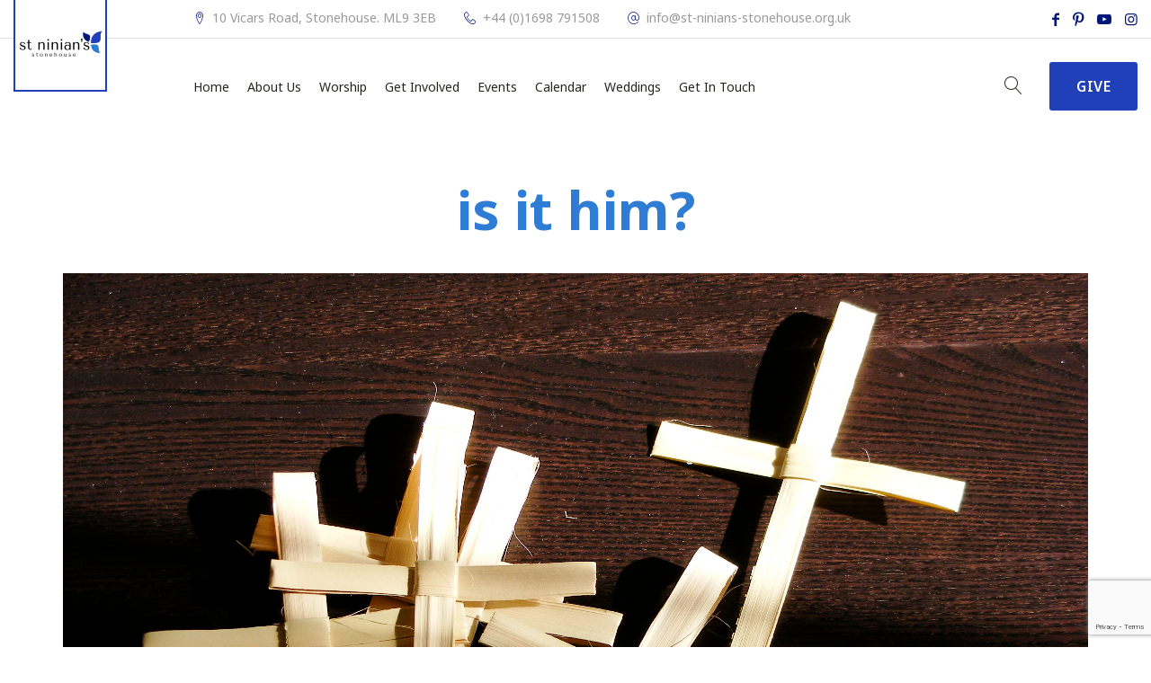

--- FILE ---
content_type: text/html; charset=utf-8
request_url: https://www.google.com/recaptcha/api2/anchor?ar=1&k=6LfmqY8UAAAAAEBu4oB6bTkqVIHza3LuM08Aprvc&co=aHR0cHM6Ly93d3cuc3QtbmluaWFucy1zdG9uZWhvdXNlLm9yZy51azo0NDM.&hl=en&v=PoyoqOPhxBO7pBk68S4YbpHZ&size=invisible&anchor-ms=20000&execute-ms=30000&cb=3mo2s75xocab
body_size: 48929
content:
<!DOCTYPE HTML><html dir="ltr" lang="en"><head><meta http-equiv="Content-Type" content="text/html; charset=UTF-8">
<meta http-equiv="X-UA-Compatible" content="IE=edge">
<title>reCAPTCHA</title>
<style type="text/css">
/* cyrillic-ext */
@font-face {
  font-family: 'Roboto';
  font-style: normal;
  font-weight: 400;
  font-stretch: 100%;
  src: url(//fonts.gstatic.com/s/roboto/v48/KFO7CnqEu92Fr1ME7kSn66aGLdTylUAMa3GUBHMdazTgWw.woff2) format('woff2');
  unicode-range: U+0460-052F, U+1C80-1C8A, U+20B4, U+2DE0-2DFF, U+A640-A69F, U+FE2E-FE2F;
}
/* cyrillic */
@font-face {
  font-family: 'Roboto';
  font-style: normal;
  font-weight: 400;
  font-stretch: 100%;
  src: url(//fonts.gstatic.com/s/roboto/v48/KFO7CnqEu92Fr1ME7kSn66aGLdTylUAMa3iUBHMdazTgWw.woff2) format('woff2');
  unicode-range: U+0301, U+0400-045F, U+0490-0491, U+04B0-04B1, U+2116;
}
/* greek-ext */
@font-face {
  font-family: 'Roboto';
  font-style: normal;
  font-weight: 400;
  font-stretch: 100%;
  src: url(//fonts.gstatic.com/s/roboto/v48/KFO7CnqEu92Fr1ME7kSn66aGLdTylUAMa3CUBHMdazTgWw.woff2) format('woff2');
  unicode-range: U+1F00-1FFF;
}
/* greek */
@font-face {
  font-family: 'Roboto';
  font-style: normal;
  font-weight: 400;
  font-stretch: 100%;
  src: url(//fonts.gstatic.com/s/roboto/v48/KFO7CnqEu92Fr1ME7kSn66aGLdTylUAMa3-UBHMdazTgWw.woff2) format('woff2');
  unicode-range: U+0370-0377, U+037A-037F, U+0384-038A, U+038C, U+038E-03A1, U+03A3-03FF;
}
/* math */
@font-face {
  font-family: 'Roboto';
  font-style: normal;
  font-weight: 400;
  font-stretch: 100%;
  src: url(//fonts.gstatic.com/s/roboto/v48/KFO7CnqEu92Fr1ME7kSn66aGLdTylUAMawCUBHMdazTgWw.woff2) format('woff2');
  unicode-range: U+0302-0303, U+0305, U+0307-0308, U+0310, U+0312, U+0315, U+031A, U+0326-0327, U+032C, U+032F-0330, U+0332-0333, U+0338, U+033A, U+0346, U+034D, U+0391-03A1, U+03A3-03A9, U+03B1-03C9, U+03D1, U+03D5-03D6, U+03F0-03F1, U+03F4-03F5, U+2016-2017, U+2034-2038, U+203C, U+2040, U+2043, U+2047, U+2050, U+2057, U+205F, U+2070-2071, U+2074-208E, U+2090-209C, U+20D0-20DC, U+20E1, U+20E5-20EF, U+2100-2112, U+2114-2115, U+2117-2121, U+2123-214F, U+2190, U+2192, U+2194-21AE, U+21B0-21E5, U+21F1-21F2, U+21F4-2211, U+2213-2214, U+2216-22FF, U+2308-230B, U+2310, U+2319, U+231C-2321, U+2336-237A, U+237C, U+2395, U+239B-23B7, U+23D0, U+23DC-23E1, U+2474-2475, U+25AF, U+25B3, U+25B7, U+25BD, U+25C1, U+25CA, U+25CC, U+25FB, U+266D-266F, U+27C0-27FF, U+2900-2AFF, U+2B0E-2B11, U+2B30-2B4C, U+2BFE, U+3030, U+FF5B, U+FF5D, U+1D400-1D7FF, U+1EE00-1EEFF;
}
/* symbols */
@font-face {
  font-family: 'Roboto';
  font-style: normal;
  font-weight: 400;
  font-stretch: 100%;
  src: url(//fonts.gstatic.com/s/roboto/v48/KFO7CnqEu92Fr1ME7kSn66aGLdTylUAMaxKUBHMdazTgWw.woff2) format('woff2');
  unicode-range: U+0001-000C, U+000E-001F, U+007F-009F, U+20DD-20E0, U+20E2-20E4, U+2150-218F, U+2190, U+2192, U+2194-2199, U+21AF, U+21E6-21F0, U+21F3, U+2218-2219, U+2299, U+22C4-22C6, U+2300-243F, U+2440-244A, U+2460-24FF, U+25A0-27BF, U+2800-28FF, U+2921-2922, U+2981, U+29BF, U+29EB, U+2B00-2BFF, U+4DC0-4DFF, U+FFF9-FFFB, U+10140-1018E, U+10190-1019C, U+101A0, U+101D0-101FD, U+102E0-102FB, U+10E60-10E7E, U+1D2C0-1D2D3, U+1D2E0-1D37F, U+1F000-1F0FF, U+1F100-1F1AD, U+1F1E6-1F1FF, U+1F30D-1F30F, U+1F315, U+1F31C, U+1F31E, U+1F320-1F32C, U+1F336, U+1F378, U+1F37D, U+1F382, U+1F393-1F39F, U+1F3A7-1F3A8, U+1F3AC-1F3AF, U+1F3C2, U+1F3C4-1F3C6, U+1F3CA-1F3CE, U+1F3D4-1F3E0, U+1F3ED, U+1F3F1-1F3F3, U+1F3F5-1F3F7, U+1F408, U+1F415, U+1F41F, U+1F426, U+1F43F, U+1F441-1F442, U+1F444, U+1F446-1F449, U+1F44C-1F44E, U+1F453, U+1F46A, U+1F47D, U+1F4A3, U+1F4B0, U+1F4B3, U+1F4B9, U+1F4BB, U+1F4BF, U+1F4C8-1F4CB, U+1F4D6, U+1F4DA, U+1F4DF, U+1F4E3-1F4E6, U+1F4EA-1F4ED, U+1F4F7, U+1F4F9-1F4FB, U+1F4FD-1F4FE, U+1F503, U+1F507-1F50B, U+1F50D, U+1F512-1F513, U+1F53E-1F54A, U+1F54F-1F5FA, U+1F610, U+1F650-1F67F, U+1F687, U+1F68D, U+1F691, U+1F694, U+1F698, U+1F6AD, U+1F6B2, U+1F6B9-1F6BA, U+1F6BC, U+1F6C6-1F6CF, U+1F6D3-1F6D7, U+1F6E0-1F6EA, U+1F6F0-1F6F3, U+1F6F7-1F6FC, U+1F700-1F7FF, U+1F800-1F80B, U+1F810-1F847, U+1F850-1F859, U+1F860-1F887, U+1F890-1F8AD, U+1F8B0-1F8BB, U+1F8C0-1F8C1, U+1F900-1F90B, U+1F93B, U+1F946, U+1F984, U+1F996, U+1F9E9, U+1FA00-1FA6F, U+1FA70-1FA7C, U+1FA80-1FA89, U+1FA8F-1FAC6, U+1FACE-1FADC, U+1FADF-1FAE9, U+1FAF0-1FAF8, U+1FB00-1FBFF;
}
/* vietnamese */
@font-face {
  font-family: 'Roboto';
  font-style: normal;
  font-weight: 400;
  font-stretch: 100%;
  src: url(//fonts.gstatic.com/s/roboto/v48/KFO7CnqEu92Fr1ME7kSn66aGLdTylUAMa3OUBHMdazTgWw.woff2) format('woff2');
  unicode-range: U+0102-0103, U+0110-0111, U+0128-0129, U+0168-0169, U+01A0-01A1, U+01AF-01B0, U+0300-0301, U+0303-0304, U+0308-0309, U+0323, U+0329, U+1EA0-1EF9, U+20AB;
}
/* latin-ext */
@font-face {
  font-family: 'Roboto';
  font-style: normal;
  font-weight: 400;
  font-stretch: 100%;
  src: url(//fonts.gstatic.com/s/roboto/v48/KFO7CnqEu92Fr1ME7kSn66aGLdTylUAMa3KUBHMdazTgWw.woff2) format('woff2');
  unicode-range: U+0100-02BA, U+02BD-02C5, U+02C7-02CC, U+02CE-02D7, U+02DD-02FF, U+0304, U+0308, U+0329, U+1D00-1DBF, U+1E00-1E9F, U+1EF2-1EFF, U+2020, U+20A0-20AB, U+20AD-20C0, U+2113, U+2C60-2C7F, U+A720-A7FF;
}
/* latin */
@font-face {
  font-family: 'Roboto';
  font-style: normal;
  font-weight: 400;
  font-stretch: 100%;
  src: url(//fonts.gstatic.com/s/roboto/v48/KFO7CnqEu92Fr1ME7kSn66aGLdTylUAMa3yUBHMdazQ.woff2) format('woff2');
  unicode-range: U+0000-00FF, U+0131, U+0152-0153, U+02BB-02BC, U+02C6, U+02DA, U+02DC, U+0304, U+0308, U+0329, U+2000-206F, U+20AC, U+2122, U+2191, U+2193, U+2212, U+2215, U+FEFF, U+FFFD;
}
/* cyrillic-ext */
@font-face {
  font-family: 'Roboto';
  font-style: normal;
  font-weight: 500;
  font-stretch: 100%;
  src: url(//fonts.gstatic.com/s/roboto/v48/KFO7CnqEu92Fr1ME7kSn66aGLdTylUAMa3GUBHMdazTgWw.woff2) format('woff2');
  unicode-range: U+0460-052F, U+1C80-1C8A, U+20B4, U+2DE0-2DFF, U+A640-A69F, U+FE2E-FE2F;
}
/* cyrillic */
@font-face {
  font-family: 'Roboto';
  font-style: normal;
  font-weight: 500;
  font-stretch: 100%;
  src: url(//fonts.gstatic.com/s/roboto/v48/KFO7CnqEu92Fr1ME7kSn66aGLdTylUAMa3iUBHMdazTgWw.woff2) format('woff2');
  unicode-range: U+0301, U+0400-045F, U+0490-0491, U+04B0-04B1, U+2116;
}
/* greek-ext */
@font-face {
  font-family: 'Roboto';
  font-style: normal;
  font-weight: 500;
  font-stretch: 100%;
  src: url(//fonts.gstatic.com/s/roboto/v48/KFO7CnqEu92Fr1ME7kSn66aGLdTylUAMa3CUBHMdazTgWw.woff2) format('woff2');
  unicode-range: U+1F00-1FFF;
}
/* greek */
@font-face {
  font-family: 'Roboto';
  font-style: normal;
  font-weight: 500;
  font-stretch: 100%;
  src: url(//fonts.gstatic.com/s/roboto/v48/KFO7CnqEu92Fr1ME7kSn66aGLdTylUAMa3-UBHMdazTgWw.woff2) format('woff2');
  unicode-range: U+0370-0377, U+037A-037F, U+0384-038A, U+038C, U+038E-03A1, U+03A3-03FF;
}
/* math */
@font-face {
  font-family: 'Roboto';
  font-style: normal;
  font-weight: 500;
  font-stretch: 100%;
  src: url(//fonts.gstatic.com/s/roboto/v48/KFO7CnqEu92Fr1ME7kSn66aGLdTylUAMawCUBHMdazTgWw.woff2) format('woff2');
  unicode-range: U+0302-0303, U+0305, U+0307-0308, U+0310, U+0312, U+0315, U+031A, U+0326-0327, U+032C, U+032F-0330, U+0332-0333, U+0338, U+033A, U+0346, U+034D, U+0391-03A1, U+03A3-03A9, U+03B1-03C9, U+03D1, U+03D5-03D6, U+03F0-03F1, U+03F4-03F5, U+2016-2017, U+2034-2038, U+203C, U+2040, U+2043, U+2047, U+2050, U+2057, U+205F, U+2070-2071, U+2074-208E, U+2090-209C, U+20D0-20DC, U+20E1, U+20E5-20EF, U+2100-2112, U+2114-2115, U+2117-2121, U+2123-214F, U+2190, U+2192, U+2194-21AE, U+21B0-21E5, U+21F1-21F2, U+21F4-2211, U+2213-2214, U+2216-22FF, U+2308-230B, U+2310, U+2319, U+231C-2321, U+2336-237A, U+237C, U+2395, U+239B-23B7, U+23D0, U+23DC-23E1, U+2474-2475, U+25AF, U+25B3, U+25B7, U+25BD, U+25C1, U+25CA, U+25CC, U+25FB, U+266D-266F, U+27C0-27FF, U+2900-2AFF, U+2B0E-2B11, U+2B30-2B4C, U+2BFE, U+3030, U+FF5B, U+FF5D, U+1D400-1D7FF, U+1EE00-1EEFF;
}
/* symbols */
@font-face {
  font-family: 'Roboto';
  font-style: normal;
  font-weight: 500;
  font-stretch: 100%;
  src: url(//fonts.gstatic.com/s/roboto/v48/KFO7CnqEu92Fr1ME7kSn66aGLdTylUAMaxKUBHMdazTgWw.woff2) format('woff2');
  unicode-range: U+0001-000C, U+000E-001F, U+007F-009F, U+20DD-20E0, U+20E2-20E4, U+2150-218F, U+2190, U+2192, U+2194-2199, U+21AF, U+21E6-21F0, U+21F3, U+2218-2219, U+2299, U+22C4-22C6, U+2300-243F, U+2440-244A, U+2460-24FF, U+25A0-27BF, U+2800-28FF, U+2921-2922, U+2981, U+29BF, U+29EB, U+2B00-2BFF, U+4DC0-4DFF, U+FFF9-FFFB, U+10140-1018E, U+10190-1019C, U+101A0, U+101D0-101FD, U+102E0-102FB, U+10E60-10E7E, U+1D2C0-1D2D3, U+1D2E0-1D37F, U+1F000-1F0FF, U+1F100-1F1AD, U+1F1E6-1F1FF, U+1F30D-1F30F, U+1F315, U+1F31C, U+1F31E, U+1F320-1F32C, U+1F336, U+1F378, U+1F37D, U+1F382, U+1F393-1F39F, U+1F3A7-1F3A8, U+1F3AC-1F3AF, U+1F3C2, U+1F3C4-1F3C6, U+1F3CA-1F3CE, U+1F3D4-1F3E0, U+1F3ED, U+1F3F1-1F3F3, U+1F3F5-1F3F7, U+1F408, U+1F415, U+1F41F, U+1F426, U+1F43F, U+1F441-1F442, U+1F444, U+1F446-1F449, U+1F44C-1F44E, U+1F453, U+1F46A, U+1F47D, U+1F4A3, U+1F4B0, U+1F4B3, U+1F4B9, U+1F4BB, U+1F4BF, U+1F4C8-1F4CB, U+1F4D6, U+1F4DA, U+1F4DF, U+1F4E3-1F4E6, U+1F4EA-1F4ED, U+1F4F7, U+1F4F9-1F4FB, U+1F4FD-1F4FE, U+1F503, U+1F507-1F50B, U+1F50D, U+1F512-1F513, U+1F53E-1F54A, U+1F54F-1F5FA, U+1F610, U+1F650-1F67F, U+1F687, U+1F68D, U+1F691, U+1F694, U+1F698, U+1F6AD, U+1F6B2, U+1F6B9-1F6BA, U+1F6BC, U+1F6C6-1F6CF, U+1F6D3-1F6D7, U+1F6E0-1F6EA, U+1F6F0-1F6F3, U+1F6F7-1F6FC, U+1F700-1F7FF, U+1F800-1F80B, U+1F810-1F847, U+1F850-1F859, U+1F860-1F887, U+1F890-1F8AD, U+1F8B0-1F8BB, U+1F8C0-1F8C1, U+1F900-1F90B, U+1F93B, U+1F946, U+1F984, U+1F996, U+1F9E9, U+1FA00-1FA6F, U+1FA70-1FA7C, U+1FA80-1FA89, U+1FA8F-1FAC6, U+1FACE-1FADC, U+1FADF-1FAE9, U+1FAF0-1FAF8, U+1FB00-1FBFF;
}
/* vietnamese */
@font-face {
  font-family: 'Roboto';
  font-style: normal;
  font-weight: 500;
  font-stretch: 100%;
  src: url(//fonts.gstatic.com/s/roboto/v48/KFO7CnqEu92Fr1ME7kSn66aGLdTylUAMa3OUBHMdazTgWw.woff2) format('woff2');
  unicode-range: U+0102-0103, U+0110-0111, U+0128-0129, U+0168-0169, U+01A0-01A1, U+01AF-01B0, U+0300-0301, U+0303-0304, U+0308-0309, U+0323, U+0329, U+1EA0-1EF9, U+20AB;
}
/* latin-ext */
@font-face {
  font-family: 'Roboto';
  font-style: normal;
  font-weight: 500;
  font-stretch: 100%;
  src: url(//fonts.gstatic.com/s/roboto/v48/KFO7CnqEu92Fr1ME7kSn66aGLdTylUAMa3KUBHMdazTgWw.woff2) format('woff2');
  unicode-range: U+0100-02BA, U+02BD-02C5, U+02C7-02CC, U+02CE-02D7, U+02DD-02FF, U+0304, U+0308, U+0329, U+1D00-1DBF, U+1E00-1E9F, U+1EF2-1EFF, U+2020, U+20A0-20AB, U+20AD-20C0, U+2113, U+2C60-2C7F, U+A720-A7FF;
}
/* latin */
@font-face {
  font-family: 'Roboto';
  font-style: normal;
  font-weight: 500;
  font-stretch: 100%;
  src: url(//fonts.gstatic.com/s/roboto/v48/KFO7CnqEu92Fr1ME7kSn66aGLdTylUAMa3yUBHMdazQ.woff2) format('woff2');
  unicode-range: U+0000-00FF, U+0131, U+0152-0153, U+02BB-02BC, U+02C6, U+02DA, U+02DC, U+0304, U+0308, U+0329, U+2000-206F, U+20AC, U+2122, U+2191, U+2193, U+2212, U+2215, U+FEFF, U+FFFD;
}
/* cyrillic-ext */
@font-face {
  font-family: 'Roboto';
  font-style: normal;
  font-weight: 900;
  font-stretch: 100%;
  src: url(//fonts.gstatic.com/s/roboto/v48/KFO7CnqEu92Fr1ME7kSn66aGLdTylUAMa3GUBHMdazTgWw.woff2) format('woff2');
  unicode-range: U+0460-052F, U+1C80-1C8A, U+20B4, U+2DE0-2DFF, U+A640-A69F, U+FE2E-FE2F;
}
/* cyrillic */
@font-face {
  font-family: 'Roboto';
  font-style: normal;
  font-weight: 900;
  font-stretch: 100%;
  src: url(//fonts.gstatic.com/s/roboto/v48/KFO7CnqEu92Fr1ME7kSn66aGLdTylUAMa3iUBHMdazTgWw.woff2) format('woff2');
  unicode-range: U+0301, U+0400-045F, U+0490-0491, U+04B0-04B1, U+2116;
}
/* greek-ext */
@font-face {
  font-family: 'Roboto';
  font-style: normal;
  font-weight: 900;
  font-stretch: 100%;
  src: url(//fonts.gstatic.com/s/roboto/v48/KFO7CnqEu92Fr1ME7kSn66aGLdTylUAMa3CUBHMdazTgWw.woff2) format('woff2');
  unicode-range: U+1F00-1FFF;
}
/* greek */
@font-face {
  font-family: 'Roboto';
  font-style: normal;
  font-weight: 900;
  font-stretch: 100%;
  src: url(//fonts.gstatic.com/s/roboto/v48/KFO7CnqEu92Fr1ME7kSn66aGLdTylUAMa3-UBHMdazTgWw.woff2) format('woff2');
  unicode-range: U+0370-0377, U+037A-037F, U+0384-038A, U+038C, U+038E-03A1, U+03A3-03FF;
}
/* math */
@font-face {
  font-family: 'Roboto';
  font-style: normal;
  font-weight: 900;
  font-stretch: 100%;
  src: url(//fonts.gstatic.com/s/roboto/v48/KFO7CnqEu92Fr1ME7kSn66aGLdTylUAMawCUBHMdazTgWw.woff2) format('woff2');
  unicode-range: U+0302-0303, U+0305, U+0307-0308, U+0310, U+0312, U+0315, U+031A, U+0326-0327, U+032C, U+032F-0330, U+0332-0333, U+0338, U+033A, U+0346, U+034D, U+0391-03A1, U+03A3-03A9, U+03B1-03C9, U+03D1, U+03D5-03D6, U+03F0-03F1, U+03F4-03F5, U+2016-2017, U+2034-2038, U+203C, U+2040, U+2043, U+2047, U+2050, U+2057, U+205F, U+2070-2071, U+2074-208E, U+2090-209C, U+20D0-20DC, U+20E1, U+20E5-20EF, U+2100-2112, U+2114-2115, U+2117-2121, U+2123-214F, U+2190, U+2192, U+2194-21AE, U+21B0-21E5, U+21F1-21F2, U+21F4-2211, U+2213-2214, U+2216-22FF, U+2308-230B, U+2310, U+2319, U+231C-2321, U+2336-237A, U+237C, U+2395, U+239B-23B7, U+23D0, U+23DC-23E1, U+2474-2475, U+25AF, U+25B3, U+25B7, U+25BD, U+25C1, U+25CA, U+25CC, U+25FB, U+266D-266F, U+27C0-27FF, U+2900-2AFF, U+2B0E-2B11, U+2B30-2B4C, U+2BFE, U+3030, U+FF5B, U+FF5D, U+1D400-1D7FF, U+1EE00-1EEFF;
}
/* symbols */
@font-face {
  font-family: 'Roboto';
  font-style: normal;
  font-weight: 900;
  font-stretch: 100%;
  src: url(//fonts.gstatic.com/s/roboto/v48/KFO7CnqEu92Fr1ME7kSn66aGLdTylUAMaxKUBHMdazTgWw.woff2) format('woff2');
  unicode-range: U+0001-000C, U+000E-001F, U+007F-009F, U+20DD-20E0, U+20E2-20E4, U+2150-218F, U+2190, U+2192, U+2194-2199, U+21AF, U+21E6-21F0, U+21F3, U+2218-2219, U+2299, U+22C4-22C6, U+2300-243F, U+2440-244A, U+2460-24FF, U+25A0-27BF, U+2800-28FF, U+2921-2922, U+2981, U+29BF, U+29EB, U+2B00-2BFF, U+4DC0-4DFF, U+FFF9-FFFB, U+10140-1018E, U+10190-1019C, U+101A0, U+101D0-101FD, U+102E0-102FB, U+10E60-10E7E, U+1D2C0-1D2D3, U+1D2E0-1D37F, U+1F000-1F0FF, U+1F100-1F1AD, U+1F1E6-1F1FF, U+1F30D-1F30F, U+1F315, U+1F31C, U+1F31E, U+1F320-1F32C, U+1F336, U+1F378, U+1F37D, U+1F382, U+1F393-1F39F, U+1F3A7-1F3A8, U+1F3AC-1F3AF, U+1F3C2, U+1F3C4-1F3C6, U+1F3CA-1F3CE, U+1F3D4-1F3E0, U+1F3ED, U+1F3F1-1F3F3, U+1F3F5-1F3F7, U+1F408, U+1F415, U+1F41F, U+1F426, U+1F43F, U+1F441-1F442, U+1F444, U+1F446-1F449, U+1F44C-1F44E, U+1F453, U+1F46A, U+1F47D, U+1F4A3, U+1F4B0, U+1F4B3, U+1F4B9, U+1F4BB, U+1F4BF, U+1F4C8-1F4CB, U+1F4D6, U+1F4DA, U+1F4DF, U+1F4E3-1F4E6, U+1F4EA-1F4ED, U+1F4F7, U+1F4F9-1F4FB, U+1F4FD-1F4FE, U+1F503, U+1F507-1F50B, U+1F50D, U+1F512-1F513, U+1F53E-1F54A, U+1F54F-1F5FA, U+1F610, U+1F650-1F67F, U+1F687, U+1F68D, U+1F691, U+1F694, U+1F698, U+1F6AD, U+1F6B2, U+1F6B9-1F6BA, U+1F6BC, U+1F6C6-1F6CF, U+1F6D3-1F6D7, U+1F6E0-1F6EA, U+1F6F0-1F6F3, U+1F6F7-1F6FC, U+1F700-1F7FF, U+1F800-1F80B, U+1F810-1F847, U+1F850-1F859, U+1F860-1F887, U+1F890-1F8AD, U+1F8B0-1F8BB, U+1F8C0-1F8C1, U+1F900-1F90B, U+1F93B, U+1F946, U+1F984, U+1F996, U+1F9E9, U+1FA00-1FA6F, U+1FA70-1FA7C, U+1FA80-1FA89, U+1FA8F-1FAC6, U+1FACE-1FADC, U+1FADF-1FAE9, U+1FAF0-1FAF8, U+1FB00-1FBFF;
}
/* vietnamese */
@font-face {
  font-family: 'Roboto';
  font-style: normal;
  font-weight: 900;
  font-stretch: 100%;
  src: url(//fonts.gstatic.com/s/roboto/v48/KFO7CnqEu92Fr1ME7kSn66aGLdTylUAMa3OUBHMdazTgWw.woff2) format('woff2');
  unicode-range: U+0102-0103, U+0110-0111, U+0128-0129, U+0168-0169, U+01A0-01A1, U+01AF-01B0, U+0300-0301, U+0303-0304, U+0308-0309, U+0323, U+0329, U+1EA0-1EF9, U+20AB;
}
/* latin-ext */
@font-face {
  font-family: 'Roboto';
  font-style: normal;
  font-weight: 900;
  font-stretch: 100%;
  src: url(//fonts.gstatic.com/s/roboto/v48/KFO7CnqEu92Fr1ME7kSn66aGLdTylUAMa3KUBHMdazTgWw.woff2) format('woff2');
  unicode-range: U+0100-02BA, U+02BD-02C5, U+02C7-02CC, U+02CE-02D7, U+02DD-02FF, U+0304, U+0308, U+0329, U+1D00-1DBF, U+1E00-1E9F, U+1EF2-1EFF, U+2020, U+20A0-20AB, U+20AD-20C0, U+2113, U+2C60-2C7F, U+A720-A7FF;
}
/* latin */
@font-face {
  font-family: 'Roboto';
  font-style: normal;
  font-weight: 900;
  font-stretch: 100%;
  src: url(//fonts.gstatic.com/s/roboto/v48/KFO7CnqEu92Fr1ME7kSn66aGLdTylUAMa3yUBHMdazQ.woff2) format('woff2');
  unicode-range: U+0000-00FF, U+0131, U+0152-0153, U+02BB-02BC, U+02C6, U+02DA, U+02DC, U+0304, U+0308, U+0329, U+2000-206F, U+20AC, U+2122, U+2191, U+2193, U+2212, U+2215, U+FEFF, U+FFFD;
}

</style>
<link rel="stylesheet" type="text/css" href="https://www.gstatic.com/recaptcha/releases/PoyoqOPhxBO7pBk68S4YbpHZ/styles__ltr.css">
<script nonce="gw-DXwJGpwPUUXY47sUnbg" type="text/javascript">window['__recaptcha_api'] = 'https://www.google.com/recaptcha/api2/';</script>
<script type="text/javascript" src="https://www.gstatic.com/recaptcha/releases/PoyoqOPhxBO7pBk68S4YbpHZ/recaptcha__en.js" nonce="gw-DXwJGpwPUUXY47sUnbg">
      
    </script></head>
<body><div id="rc-anchor-alert" class="rc-anchor-alert"></div>
<input type="hidden" id="recaptcha-token" value="[base64]">
<script type="text/javascript" nonce="gw-DXwJGpwPUUXY47sUnbg">
      recaptcha.anchor.Main.init("[\x22ainput\x22,[\x22bgdata\x22,\x22\x22,\[base64]/[base64]/[base64]/[base64]/[base64]/[base64]/KGcoTywyNTMsTy5PKSxVRyhPLEMpKTpnKE8sMjUzLEMpLE8pKSxsKSksTykpfSxieT1mdW5jdGlvbihDLE8sdSxsKXtmb3IobD0odT1SKEMpLDApO08+MDtPLS0pbD1sPDw4fFooQyk7ZyhDLHUsbCl9LFVHPWZ1bmN0aW9uKEMsTyl7Qy5pLmxlbmd0aD4xMDQ/[base64]/[base64]/[base64]/[base64]/[base64]/[base64]/[base64]\\u003d\x22,\[base64]\\u003d\x22,\[base64]/CjcOSdWIVwpfCkBDDijwdV8KxQ09XciUQD8KqZUdHPsOFIMOkYFzDj8ObU2HDmMK8wr5NdUPCrcK8wrjDunXDt23DsXZOw7fChsKQMsOKacKYYU3DiMOrfsOHwp/CnArCqQ1UwqLCvsKpw6/ChWPDvi3DhsOQMMK2BUJLJ8KPw4XDkMK0woU5w73DocOidsO6w6BwwowXWz/DhcKmw6whXyZHwoJSByLCqy7ChgfChBl2w5ANXsKMwqPDohpxwrF0OU7DvzrCl8KHHVFzw40dVMKhwrgkRMKRw70CB13CglrDvBBHwrfDqMKow5oiw4d9JQXDrMOTw5LDoxM4wrTCgD/DkcOUGmdSw75PMsOAw49jFMOCY8KBRsKvwpfCg8K5wr0FPsKQw7scCQXCmxw3JHvDnxdVa8K/HsOyNg8Pw4hXwoTDlMOBS8OKw4LDjcOEesOFb8O8fMKrwqnDmFHDiAYNTgE8wpvCgsKbNcKvw5rChcK3NmwfVVNuOsOYQ17DosOuJFPCnXQnfsKGwqjDqMOlw7BRdcKFJ8KCwoU1w6IjaxHCpMO2w57CjsKibz4yw542w5DCo8KgcsKqH8OBccKLAsK/M3YtwrstVUQpFj7CtlJlw5zDjx1Vwq9SLyZ6SMOqGMKEwoQ/GcK8Bx8jwrsnRcO1w40SUsO1w5lyw6s0CBDDqcO+w7JdC8Kkw7p8acOJSxjCjVXCqlzCsBrCjifCkTtrQ8OtbcOow4E9ORgODsKkwrjCuDYrU8K+w6V0DcKVJ8OFwp4nwq09wqQgw73Dt0TCnsOteMKCLcO2Bi/DjMKRwqRdPXzDg35Xw6dUw4LDhGEBw6IAUVVOYVPClyAwP8KTJMKEw7hqQ8Oew5XCgMOIwospIwbCgcK4w4rDncKUScK4CzVgLmMbwroZw7cjw7ViwrzCoSXCvMKfw7g8wqZ0P8OTKw3CiTdMwrrCuMO8wo3CgRfCjUUQeMKdYMKMAMOzd8KRC1/Cngc7OSs+S2bDjhtQwozCjsOkY8KTw6oAQcOGNsKpB8KnTlhcUSRPEi/DsHIqwr5pw6vDvmFqf8Kmw73DpcOBE8Kcw4xBCmUXOcOpwoHChBrDtxrClMOmV3dRwqoYwqJ3ecKNZC7ChsOtw7DCgSXCsn5kw4fDo33DlSrCoAtRwr/DucOmwrkIw5MbecKGBXTCq8KOPMOFwo3DpzAkwp/DrsKuHykSesOVJGgiXsOda03Ds8KNw5XDjk9QOx46w5rCjsOjw4pwwr3DuH7CsSZHw6LCvgd2wqYWQjZzN27CpcKKw7zCkMKYw703MQHCjQF7wr9XIsKzcMK1wrbCmCIacibCvkjDmHE7w4M1w4/[base64]/DlhJTOnxnwppRwqIVS8O/GAB8TMKafXrDvwkgQsOew7kSw4TCmsOrU8KgwrHDs8K9wrcVNRfCkMKZwqnCh0nCkF4+wqEuw6JXw7zDq1rCjMK6MMOow6cySsKBXcKSwp9QBcOww4Ztw4vDv8KKw4TCiijCj3RCcMOKwrEfLT/[base64]/H8Klw4JPOMK2wpUKw6fCrcKzSUQXfcOWF8KDw47DqV4Lw5MvwpbDqXTDpHdFUsOtw5QxwodoL1DDvcO8cgDDtGZ8PsKHNiHDpCHDqEXDtVZKKsOSdcKYw4/CosOnw4vDvMKdG8K1w5HCuh7Dmm/DgXZgwrRswpNrw494fsKRwpDDusKSJMOpwpvDmTXClcKHKcKZwo/CosOsw5XCl8Kqw79ZwpA3woJ/YnfDgRXDintWSsKpdMOdPcKMw6nDnFlpw7FNe07CjB4Zw7QfCzfDu8KHwoLCu8KzwpPDkxZIw6nCp8OEJsOlw7llw4c/H8K8w5BcGsKnwq7DtnLCq8K4w6nCmjcQNsK5wpZuFBLDpsK/J27DpsO/MnV/VSTDo27CnmFCw4EvdsKtUMOHw5TCt8KiLVrDksO/wqHDvsKtw7F+w7dzfMK1wr/CvsKlw6rDs2bCm8K/CSx7a3PDtMOewpAJLwE7wqPDkW5wasKOw6M8UcKCemXChxPCsmDDsW8YJSHDicOQwpJ0LcOyQzjCicKsM1h0wqjDlMKtwoPDonvDq1pcw6UoXcKAFsOnZQI4wprCgw3DosObAF/[base64]/DrsOIZcOHw6/DtcOrScOZw7lmwpHCrcKJw5Fkw7YAFcOOAANQw4REQcOJw6hswowNwpPCm8KBwpTCtyvCkcK6bcK6anVnW3J9AMOtH8Ohw44Cw6XCvMKQw6HCisOXwovCgykMfwYyABtFdxpTw4DCpMKvNMOpchXCkmPDp8O5wr/[base64]/DicKSw53Dl8K2XcK5eFU7UwzDgMK/WzHDg0kBwqfDvm9qw7QKHh5EYzN6wpLCj8KmChUuwrvCtl19wo0ZwrjCksKAYzTDnMOtwpvCnW3CjkZLw5nDj8KETsKvwr/Cq8O4w6hbwqRoIcOhIcKgZsKWwqDCh8K2wqLDtxfCvSHDl8OEQMKmw7vCs8KET8OAwp8mQR7DhxTDgjVYwrfCvApZwpTDpMOSdMOTY8OGCynDkXPCg8OcE8OZwqFBw5fDrcK7wrHDsxkYEcOVXnrCgynCiXjCvTfDv08dw7QGX8KAw7rDv8KewpxpXU/CuHNHA1nDjcK9WMKQZHFuw7EMQcOKcsOSw5DCtsOYDQHDpMK/wofDqxA+w6LChMKEMcKfYMOOQ2PCscOvb8KAejQDw40owpnCrcO8LcOOMMO7woHCgg3DnXI5w7jDmUfDiB59w5DChA4Uw7R+UGEBw5Yyw6IHLhvChjXCvMKzwrHDpmnCt8O5BcOnGBRcSMKAMcOCwprDqWDCo8OwfMKmLxLCl8K6wp/DgMKzEQ/CrsOoZcKfwpNfwqjDk8O5w4TDuMONEgnCh0XCtcKHw7cXwqzDoMKpGBQlFVtkwpzCj28RBQDChQppwqzDo8KQw70DB8O5w59fwrJ3w4ECDwzDlcKswqpSf8OWwqg8ZMOBwrRLwrfDlypuYMOZwpfCqsO4wodTw6/DrwfDsiMOFRY+X0rCusO7w49bRx0Yw67Cj8K9w6/[base64]/DmlXChxLCnBXDhUHDjMKuYDHCsmwtOsKuw5Jaw6fCimPDv8OvP1zCoGrCusO5dMO1Z8KOwpvCsQcFw4ccw4wuIsO7w4lMwqjDpDbDtsKtHDHChUMtOsOYOFvDky84M2t8bcK1wp/CocOLw51TaH/CsMKraxEXw6s4MVLDg1bCocKPR8KdbMO2X8KEw5vCvibDlVfCm8Kgw6Rvw5ZXJsKbwp3CsCfDoE/DpEnDh3LDliDCmhvChzgrYXHDnwo9cwplOcKndBbDgsKKwr/DrsK/w4NCwoUEwq3DngvCgz59QMKhKTc1dBjCjsOYCgXDksOEwrPDpQN8L0bCi8K8wr5IL8Kgwp4ewrI/JcOvTAUlM8Ozw4xlR11HwrMwM8Oiwqswwq9NDMOoNzHDlsOHw4VBw43Cj8OCVsKzwq5OSsKAUATCp3/Cj1/Chllsw644XAgMIx/[base64]/woXCk0HDuMKkIcKZBXZyPSDDo8OGw4PChWPCuT7DssOJwrcdM8OJwr3CvRvCsigSw6xcDMKrw6LClMKrw4/Dv8OEYwvCp8O/FTjCjj91NMKaw4dxAENGIBYnw6RJw6cCTFQ6w7TDmMOYbGrCvRdDesOlcgHDkMKJa8KGw5olJSbDlcKdfQ/Co8O7C21bVcO+CcKcIsK+w7rCnMOvw6gsZsOSMcOUw58cEU/Ds8KsdV/CuRpzwqUWw4hME2bCp29nwpUgQTHCmibCi8Ovwrs6w50gN8KzV8OOWsKzUcOCwojDhcKww5/Drzk6woQCBnV3SQ83L8KracKxAcKXeMOVXiIiwogZwoPCiMKoAcKnUsOlwphiMMOwwrEuwoHCh8KZwpxYw4FLw7fDtRs6TCrDicOOScKHwovDucK3EcK/YsOBFRnDh8KNw5nCtgl0wrbDocKeH8Okw7VtHsOew6fDpwAeYAYYw7ABSEjDt35Ow5jChMKOwrAhwp/DlsOkwpvClMKzC2LCrFXChR3DqcK3w6FMRMKxdMKJwqtvHQLCpGjDlGQ2woYGADjCsMO5wpvDrUl1WRJDwrZDw7p2wptUKTXDuxvDhllzw7dLw4Yvwoldw6vDrmjDhMKSw6DDn8K3TxYEw73DpDTDtMKJwoHCkTnChEgrUX1Nw7/CrEvDsRsLM8O8Z8OBw7Q1L8OSwpLCsMKvNcOOBXxFGicvYcKCTMK3wqF0FkbCqcOkwr5xEgwmw6gUfTbCs2zDkUobw4XDrsKeEwvDlSAvAMOePsOSw4bDpQg7wpx/w4PClTtsJcOWwrTCrMOzwrrDi8KgwrRXBsKUwoUzwqfDqxRkRW05DsKqwrXDj8OXwqPCvsOXOzUiXFIVBMKRw4h4w5Zuw7vCosOzw67Dtldmw7g2wqvDpMO9wpbCvcK9PE4nwqJLSEcmwrDCrR5iwp5Tw5/ChcKywrhqLncpY8O7w658w4cRSC5OJsOUw7ZIV2g5aTTCuGLDgSgew5bCoALDqsKyBT1iP8Opw6HDpnzCoxQfVCrDi8OWw44Qwq1zZsKdw5/DtMOaw7HDocOiw6/Cr8K7IcKHwrbCviPCpsOWw6MIY8KKNlB3w7/CqcOzw4/CtyPDgGAPw5bDulI4w7tFw6HCv8OjCgrCksOrw4FTwoXCp2YfQTrDjXHCs8KPw4/CoMKnOMKsw6BkRcOgwrbChMO1RBHDu1DCs2txw4vDnA7CisKMCiseKGbCicKYaMK9YCDCvmrCpMOJwrswwqXCoSPDtm9Vw4HDnmbCmBTDisOSTMKzwpbDgx08IXbDmE8+AMOpeMOaCGk4CDrDpRYmM0PCgT19wqZ8wrfDtMKpYcO2w4PCtcO/wrbDoV1WC8O1XmHClhFhw5vChcKne2YEZsK3woE+w60wBS7Dn8KAQsKiUEvCnEzDpcOEw6BILil2e3tXw7Jmwoh2wpHDg8Kmw5/CtgDCs0VxRcKBw6IsCEXCpcOKwrMRdwlnwq8VccKeaSzCrShvw4TDslfDonJ/[base64]/[base64]/DszrChMKHBUbClFUgIXdTOF5vw5ESwo7Cj3zCp8K2wpzCil9LwoLChkYuw47CjnYEIDPDq2bCpMKMwqYnw4jCj8K6w7HDisORw7xbfCsTAsKAH2E+w73CocOPKcOjN8OPPMKbw5bCoiYLM8Omb8OYwoBkw6LDux/DtEjDlMKtw57CmEdNJsKrO1VpLyDCh8OGwrUiw4nClMKhBnTCsBU/OMOVw6R4w4A3wpBIwqbDk8K/[base64]/w49BwrtwN8OkUxnDvifCssKIw7dvAXPCjMOCw6InUsKCwpHDsMKOM8OuwpfCulUSwpjDlxpkCMOXw4rCu8KQb8K9FMO/w7BcU8Kdw5Z8UsOCwrXCliPDhMOZdlPCrsK8A8OnF8KDwo3DjMKNUn/Do8OpwoPDtMOFUMKgw7bCvsOewopnwpo6DRYcw6VtYGAdWQrDq3nDucOWE8Krf8Obw44kCsO/McKDw4cKwoDCkcK5w6/DihPDp8O6ZsK0SRlzTBjDkcOEJsOKw4vDjcKwwo1ew4jDlShmGFLCkwQmZWNTZRMewq0iF8OEw4pgDhPDk07Dt8KSw45Kwrw3EMKxGXfDpTIqUsKQcB5Yw4zDtcO3RcKIRVlDw6h8JFrCpcOrYC7DtzdkwrLCg8Kdw4gHw5rChsK/bsO5SHTDpGrCiMOaw4jDrkYAwrLCi8OHwrPDkmsWwrsFwqQwG8KEYsKmworDiDRpw5gVw6rDsC1yw53DscKrWC/[base64]/DsCDDncK6wopxwrYjQDR4wrJJFcKQwoMkYnvCrEnCoWt8wpAfwol5SBDDuALCvMKcwp57HsO/wrLCucOXciYFwplWbwZgw40aJsKHw494woZ/[base64]/[base64]/DtMKLIiEowoHDpm5ZHsOcw7Qrw5MXe8KlRSxkQ0Rnw7t/[base64]/wpnDlzXCsk7DtsK0eQtuwrzCpsKawq3DnMKMAsKbwo1qeRnDty48wqfDoUgmY8KfS8KLewDCusOdA8O9S8OTwotCw43CmkTCosKRcsKwSMONwpkOEsONw5VbwqLDocOFXmw/U8O+w7R/QsKBJn3Ct8OhwrkOe8OVwpzDny3CghYUwoMGwpF8TcKqesKFESjChANRa8Klw4rDtMOAw53Co8Khw4HDi3bCiUzCvcKFwrnCvcKdw7HCuQbDlsKBM8KvcWbDi8Oewq/Dr8KDw5vDmcOfw7cjd8KNwrtfbBQ0wowHwr8lIcK9wpHDq2/DgsK9w5TCv8O/FXlqwowTwqPCnMKlwqZ3NcKIGHjDjcOJwr/CpsOjwp3CiT/DszjCuMOSw6bDr8OTw5UIwq4aJ8OewpkXwpRVRMOGwqcfXcKWwpp6ZMKYwog+w6Zow4fCqwTDtwzComvCtcK/EsKUw5Jzw6zDssOlLMORCiFUV8KQAjJndsO1IMK9SMO8KMKCwpzDp1zDqcKJw4fCjRXDqD4Bdz7CjRgkw5xCw5MTwrDCpznDrT3DnsKZLMOAwq9Uw7vDqMKTw6XDjVxAYMKNN8KEw4rCmMOkegZOLwPClkYOwozDil5Rw7DCgkXCvkwOw5o/FHHCqMO0wpoewqPDrUx+JcKGAcKqHcK2bRsBEMKpUMOPw6luVCTDk2PDkcKjfmsDFwNSwqgxDMKyw5tlw6vCoWcew6zDvmnDhMOaw4jDhy3DlxTDqRVSw4fDjwwJbMOsD2TCjCLDncKMw7Y7NQUPw7gvGcKSLsKPJDkTMULDg0nCnMKXW8K/[base64]/PmBJwoDDnlFDw7jCscKhesOKDDZZwpIfBcKRw4TCk8Kswp/Cg8O/Y3grCGhtCWU+wprDgFlkXMOOwpslwqFYPMKBMsKeOsKFw5TDsMKjNcOXwp7CvcKIw4IPw443w5Bpf8OtSj12wrTDrMOWwqvChcOewqnConvCv27Cg8ONwpl4w43DjsKgQMK8wo4jXcOFw7LCnSM/UMKIwr1xwqk7wpLCoMKqwq1jSMKRXMKnw5zDjz3CpDTDjVR6GDwuIC/Cv8KWQcKpNk5faWzDrAMmBg4Rw6U/clbDqXQTIQDCinV0woN2wpdwIcOOTMOVwpXDk8OORMK9w54MFSsWWsKqwqbDrMOKwopYw5UDw5LDqMK1a8OEwp4eacKMwr0dw53DusOGw4l4XcOHCcOfccK7w74bwqQ1w5lfw4XDlC0Rw7LDvMOew7VHdMKiNibCuMKUUiHCjQfDrsOjwp/Dtx0hw7XCl8O6QsO2UMO3woIxdX5Xw7LCmMOXw4YMd2fDiMKQwo/CtT00w7LDi8OfU3TDkMOYEzjClcOqLB7CnXYBwp7CkDnDgC90w5x9QMKHJkVfwrnCocKOw4LDnMKiw6jDt0pQMsKew7fCn8KGE2hew57DjkJsw4bDvw9FwoTDr8OKJD/Dm3PDl8OKfXlBwpXCq8OhwqNwwpHCmMOyw7l7w5rCtcOEcnl4Mhpqc8O4w7PDizlvw4kHEAnDp8OpQMKgCcOfBVpawonChkBGwrLCi27CscO0wq9qP8Otw7MkfMO8Q8OMw4crwpDCkcKDUjDDk8KYw4PDh8KBwr7ChcKaAh8Xw4N/Zk/[base64]/Cs8OkZcKEScO3LcOoJMKLNXhiwp4Nwq8oTsOXLcONHjkhwpHCmMKPwqHDskhHw6Yaw5bCtMK3wrF1bsO8w4bCthPCu17CmsKQw5JwUMKrwqAQw7jDoMKxwr/CgSrCkxIGB8Oewrc/dMKiEcKJZjdpWlRZw4/DjcKIFk4Qd8OpwqA3w7gVw6MzBBtlSm4OIsKoTMO2wrHDjsKpwp/Ct3nDlcKIBMKBI8KaHMKzw6DDrMK+w5nCtRfCuSEvO35ifg3DmcOhb8KgKMKRBsK4wo8aDmRGWEvCvh3CjXZxwoXCnFB9dMK3wpPDosKAwrlhw7RHwoTDg8KVwpvDi8OzbsOOwozDlMOHw60eVgzDicKIw57Cj8OZem7DlMKAwoLDgsKpfj3DnS1/wpkOJMKzwrHDlCNfw4cGWcO9UWQPakxMw5bDsXkrMMOpacK8G2p6cWNOEsOgw4LChsKZU8OSISBJUWDChAAQcy3CgcK2wqPCgh/DkVHDtcKFwrrCiirDqxfCu8OQP8KcY8KIworCt8K5OcKAZ8KDw53CmXTDnFzCuUFrw4zCqcKqcjpDwr/CkxZVw5llw5t0wopaN10JwrYUw69hfiRoUxTDsXbDocKRfX1Vw7hZbBLDoXskAMKNIcOEw4zCuATCvMK6woLCu8OdTcK7QjPCqnRDw6/DuxLCpcOCw6NKw5bDs8KxYRzDqSRpwqnDvwZ3ZxzDrMO/wp8qw6jDsiFtD8Kxw59uwonDtsKjw4DDtHEAw4rCrMKjw71MwrtYIsOdw7DCr8KiL8OTDsKXwqvCrcK+w4Nxw7HCu8K8w7xRU8KNYcObC8OJw6/CiU7CucO/FCDDnn/[base64]/CrCrCmkM2KcOAw440J8OSwqYsw73CosKDLiFVwr7DsVrCghrDkXnCkB0aVMOdLsKWwpgkw57DiUp2wrLCjsKEw7PCmBDCjTVkBRLCgcOYw7gJPUdtU8KJw7/DogrDijxAJQbDt8K2w4PCi8OIRMKIw6jCiQs2w55DYG4jPEnDicOoaMKaw41bw7PCjlPDnn7DimtXesK2WHQiY3pUfcKmBsOCw7jCmyPCuMKow49kwobDhjLDtcOVWcOHAMOOM1d7fnogwqQ0bnTCocKyUEtrw6HDhUdsd8ObREnDizLDqkguIcOrGi/DmMOOwoPCnWtPw5PDgQ1XY8OOLH0kX0XCpsKnwrlNXTnDksO0w6zClMKlw744wpjDq8OFw6nDqn3Dr8K4w7rDrBzCu8KYw6fDlcOlGmPDj8K8DMOkwpE/bMKsX8O2ScORYnUbwp0VbcOdKDTDuVTDiV/CscOIY07CsXjCi8KZwq/[base64]/[base64]/DscOowoI5w40eBRI7woAifyVkwrnDvMO3KcKbw4zCmsKaw6ogAcKbSh5lw6cAA8KYw5Qww41bQMK0w7cGwoYGwoHCjcOpBgHCgQPCm8OawqXDiHJ/IcOxw7DDqzEfPV7DokZNw4MHDMOKw4dCamLDhsO8VRMrwp9xaMOKw7PDmMKWG8Ovb8Kvw7PDpsKIYSFwwptNTcKrbMO5worDm2nCt8Ojw7vDrAcKesOnJh/DvCEvw6B0W1p/[base64]/DinrDuR05wrPCtcKVw4dfaCPDvjHCo8OCw5YYw5TDscKVwq/[base64]/DrsOxUwktwrVww4chwqnDiF3DhsOLLlDDqcOCw7lnwq47wrUww6LCnCl4PcKdfMK9wrlew7cgBcOcbygBC0DCvgDDgcOXwr/Dml1aw6nCuGHDv8K3CEjCkcKgCMO4w7UzE0bCgGAxHXrDnMKpOMOKwqYhwrlqARF7w5/Cu8KVJcK5wqRRw5DCosKhUsOmZRsiwrZ8acKJwrfCtz3CrcOiMMOLUX/DonpwLsKXw4UFwqDDu8OiewlKEXhtwoJUwowsOcKTw4k8wqHDqkkEwo/[base64]/Szh2w6ARw6TDiGpRwqTDpBbCpGXDt8OaGMOYIsKIwqpPUnnDgcKeJ07CgsOywrbDuivDhWY+wq/CpBgowpnDkxvDj8KXw61IworDqMONw4tBwoQjwqZRwrY0KcK0AsObO1DCoMK3MlgFccKIw6AXw4fDukjCsQZuw4nCscOVwr9PR8KBCXrDr8ORCMObfQzCuVzDn8KNeX10WwbCgsORa1XDgcORw7/[base64]/[base64]/[base64]/DlMO4wq9zF8OMw6XCi8Kww6Y8dcKcwqDCjcKYQMOmS8OiwqxHOylkwpbDiQLDtsOGQsODw6oIwqJdPMOpc8KEwoYsw502ayHDpBFWw7bClCctw4cHIQfCp8OOw4fCgGPCgAJHWMO4XQLCrMOvwrHCjsOCw57CnFUCYMK/woYlLQDCk8OKw4VbDwpyw5/CkcOeScOFw79aQj7Cm8KEwrwTw6xFbcK4w73DosKDwprDlcK5PSDDg2QDElfDjRFaQjQZZMOQw6orU8OwScKfa8O4w4saFcKUwqE3asK/ccKdZn0iw4vCn8KIYMO9YBc0aMOVTcOrwqjCvD8/aAZaw4FGw5XChMK4w5Q8IcOFAsOCwrI3w4HDj8O/wph9c8OdVcOpOljCssKDw7Mcw5ZdOnVze8K0wpk0w4cwwrwNdsKnwropwqhmYMOcCcOSw4sNwpbCqXPCvMK1w5LDm8OtEQwOdsO1WTTCs8KuwoJCwrfCksOdK8K7wp/CvMOCwqYid8Kyw4kkZTPDvB89VsOkw6PDosOtwoUXXmDDrDzDnMOcUU/Dix11WcOUG2fDmMO/WsOcBcOXwoVBMcKuw6bCpsOJwr/DjSlBDg7DoRwnw5Fsw4BYZcKwwr3CtcKCwrU4w4bClRkBw4jCrcKvwrXDqEAPwo95wrMIAMKDw6/CgCXClX/[base64]/CqcK0w4LClzU5JXpow7wjCMKOen7CuwDDgMKCIMOALcOEwrvDlyHCn8O4LsKuwr/[base64]/w7/CiDLCp8KCwpzCp8OBPMOvbX5zXMKSXwUqwpV0w7/Dng4Xwqxiw7ITbA7Dn8KKw55KP8KBwojCvgtdU8Ogw6DDjFPDly4Jw7c+wpIoIMKif0YXwq/DhcOKK3xww7c6w5zDtyhaw5PDpislcwHCkD8dYsOpw53Dm0c7VsOlaGgOB8O9KgEywoHCvsKzBGbDncKHwr7ChysQwoTCu8ONw4Q+w5rDgsOwF8O6ESV6wrLCtDrDoEEowoXDjxQmwrrCosKUUXoSN8O2BBhSM1TDjsK5WcKqwrHDmcK/[base64]/Dm8ORworCiHN9BD8eYioRbcKdDsK+w63CqcOZw5kcwqXDljEvN8KIFhxjJ8KYDHZWwqUqwoUpGsKqVsONG8KHcsONM8Kgw7EpJWjDs8O/wqx9ecKJwpxyw5HCuFfCgcO4w6zCucKqw5bDu8OPw7krwpVUJcKqwpdRfQjDpsOHP8KLwqAJwpvCqVvCiMKYw7HDtjjCn8KLQhMUw6vDtz0pURV9a0xKXRR4w7HDj0dfW8O/XcKRMTo/Q8KSw7zDiWVhWkjCiylqRiYvOlvDiDzDihTCpl/CpMKnL8ObScKSH8KpYMOCTGpPbyEiJcKdOidBw5PCv8OYP8K2w6FzwqgJwpvDuMK2wpkywq3CvWDChMOMdMKKwr5lYzxPJmbDpDhbXjXDiiDDpjo4wrVOw7LCq2ZNV8KiD8KufcKawp/ClXFyThjChMOVw4Fpw7N8wrvDkMOAwoNoCF4gC8OiJsKAwpwdw7NQwoFXecKow6EXw5cJwpdUwrjDicOWeMOqTilAw7rChcK0CcO2ARjCh8OYw4fDncOrwokwRcOEw4nCsB/CgcK8w5nDpcKrcsOIwqrDr8OVQ8KHw6jDocOTT8Kdw6hREsKswrTCjcOBU8OnJsORLizDsns4w6pVw6LCgcKKM8KUw6zDu3BhwqbCsMKZw4NOQjXDmsKJeMKqwpXDu2zDrkBiwqg0wrhdw4phKEbCjGsQw4XCisKTccOBKHbDjMOzwqM3w7/CvDJ/wrQlJBTCvS7ChyBow5wEwpxAwptqQFPDisKNw48fEzc9YwlDRno2c8OaXV8HwplpwqjCl8KswoI/B0tMwr5EGA8owqXDi8OiemjCjwYnJ8KCeClVfMOLw47CmcOlwqsZKcKRd10kPcKKZMOkw5w9UsKdVjHCpsKfwpjCl8O5H8OZYTPDicKKw5/CuyfDlcOfw6Riwp8iw5zDpsKvw6JKKj1VH8Kjw5wYwrLCrwUKw7N7a8OwwqI1wqIfS8KWacKZwofDp8KTbsKQwrY+w7zDpsKTHRYLKcKoHi7CnMOiwoU4w6JTwohDwoPDuMO1JsKBw4bCn8Oswqg/UznDlMKHw5HDtsKhPDQbw6XCsMKYSgLCiMK9w5vDk8Odw7fDtcKsw6UiwpjCg8KIRcK3PMOmKlDDkXHDjMO4HSfCvMKVwr3DscK1SH43JCcbw7Vkw6dSw65rw41dMFPCmnfDpjzCnGgcVMOUTik9wowIwqDDkjLCisOwwoVOd8KUdQrDnB/Cv8K4W03CuHzDsTUwXcO0fnQmSnzDvcOYw484woYdcMOQw7/CtmbClcOaw6cjwonCtGLDsik5MRnCiFlMDcKVNcKiB8OlccOrGcKDdX7CvsKIEsOswo7DmsKPe8Krw7FaW3XCuXfDpx7CvsO8wq1/cUfCsB3Con4tw45Xw4QAw7JHUjEOwoYyNMKLw5Rcwqp0I3TCucO5w5zDu8OVwqMaYCLDmCs4AcO2YcO3w4xTwr/CrcOYLMOcw4nDs2DDuBfCuhXCvUjDrMKvEXnDhElmP3/CnsOEwq7Dp8Kbw7/CkMOAwpzDhRdYfyF0wpTDvztFZVMWFHU2QsOWwoLClz0qwrLDjRlowpR/[base64]/[base64]/Dq8OXDwTCiQ0tKsKoBEfDnyg6P8KgCcOWZcKMZU03AgsYwrrCjlQGwq9OKsOdw5bDjsOcwrFnwq98w5zDqMKeFMObw682czzCu8KsfMO+wrdPw4hew4XDhMOSwqstw47DucK9w6tMw4nDh8Kzw43Ck8O5w4MAHE7DucKZJsKkwpzCn38wwq/[base64]/CjgMDYcKQT8K/[base64]/Ci2HCnHptWEQrWUFbw7rDvcOewp9WeMKYfsKlw5bDn07Cv8Kpw6kNFMKmY29ZwpoTwp0baMO6Hgljw4hzL8OuesOXcFrDnlpIC8O0aUHCqxJmHMKrWsOFwrMRJ8OYecKhd8OHw60baiIoOzXDt0LCqg/[base64]/CksKmw4BsDcKKwrPCkk9Rwp5CasOsQz3Cn0PDqkw0bRrCmsKBw77DtBg6Ylk8FMKlwoMlwpdsw73DpmsWOy/CgxnCssK+YzTDtsOHwqQ3wpItwqIrwotsT8KAZk4NbcOGw7HCqzcHw4/[base64]/wqvCg8KOfsOIwqbDh2DDi2jCucOMwpAuWzNFw4sbEMKHLcKFw7jDkHQMccKKwodBQMOMwo/[base64]/wrPCp8Kyw6sXan3DmcOHw5PClV9dw6rDgcKpPTdvecOFK8Ovw5zDiB7DicOPwrzCjMOdHcOpH8K6EcOqw5TCqk7DrGl9w4jCnEgXCwtcwoYkQUkvworCtmjDuMO/L8O/csKPaMOVwpHCgsKrY8O/wr7Cl8OjZsOzwq3DhcKEOTHCkQHDpWXDqyx4eiU/wo3DoQ/CmcORw4bCn8Okwqh/[base64]/Cp8OhE8KJwoPDigNBFsO1RGtBKMKUTAPCncKAMk7CicKSwrNLQMKjw4LDg8OxMSgBQynDp1ZufsKuQzDClsO1woTClcOUNsKqwppeKsKpDcKrWzBJACLDnVVHw4Upw4HDrMODKcKCMcOLfSFRIxbDpgUpwo7Cj1HDmx9FTUk9w7tBeMKQwpJbQT/Co8OmScKGVMO7OMKFZENmbVjCp3zDpsOAIsKJfsO3w7DCjBHCncKCHikUUkvCgsKgZjkMOEkdA8KPw5vDvR/CqTfDqRU1wq8Ewp3DnTvCphxvXcOFw5vDnl7DoMKxEyjCnwgzwpPChMOSw5ZCwr8IBsK9wqPDjsKsIj4KNRHCmB1Kwpk1w4UGBMK1w5fCtMOmw5cuwqQMVxZGeVbCgsOoKEXDh8K+VMKcCm7DnMKCw4vDtMOcEMOCwpoIYQsNw6/DjMKcRBfCj8Oaw57CkMOYwotJOcKUWRkOIXwpB8KfX8OKcsOUVWXCiQ3DuMK/[base64]/[base64]/DgmrCsypow4nDh8O1w7Mnw7pJw53CpsKOdibDuxZIF3HDqS3CpjjDqDVQHEHCk8KkLTpAwqbCv1vDnMOLDcKTOElxIMOJHsK6w4TCp37CisKfSMOyw7PCuMKHw4hHJ33Cn8Knw6Vyw5TDh8OXTsK0csKaw43DpMOzwo8wd8OueMOFcsOEwqA/w4RyX01KVQvCrMKtImnDm8OYw4lIw77DncOvaWbDuVZyw6bCngEyORAPKsO4ccKbQzBzw6PDrFh0w7TCgShpJ8KTMDbDj8OhwrspwoZNwqc4w67CmcOZwrDDr1fCuGBmw6p6asOmS3bDl8K8LsOwIzXDgxs+wqvCkm7CocORw7/CukVORQ7CncKuwphrfcKJwpJYwrrDsznDrAsNw51Ew5YhwqDDkSd/w6xRb8KPZQl5XyDDlsODTwLCuMORw6Fuw49Rw4vCr8Oiw5IqdsKRw4Myf3PDucKZw6h3wqF8dMOowrdxNsKHwr3Cp3jDkE7CtcOawpNyUlsIw7hVccK0b38pwrg6JsOwwpHCsk44NcK6AcKcQMKJLMOvGDTDmHTDi8KNSsO+UH90woNOKBjCvsKawrwvD8KAHMKcwo/CohvCm0zDkRhzVcKCJsOSw57DtW7CggxTWR7DlSRqw6lsw6dBw6XDs0zDnsO7cmPDisKMwr5kGcKSwrDDp2jCgcONwrAbw4gDacKsesKEYMKLZcK0QMOgcVLCh2zCvsOqw7rDqQvCgwIVw5oiJETCtsKHw4rDncOtREfDri/[base64]/CpSQAScKSbMKvw5vDrhNMwqMUw7HChMOuwqDCvCEbwqNtw6F9wrbDvRp6w74ZGDw4wq48CMKSw43CtgBIw6lhA8KZwqnDm8OrwpHClDt3RmVUHRvCvsKVRRXDjAV6dcO0BMOUwqs/woPDpMKoNxh7X8KBIMOvWcOewpQlwq3DpMK9HcKOL8Oww45/XThIw74nwrxzITgIBkrCpsK6SW7Dv8KQwqjCmU/[base64]/[base64]/[base64]/[base64]/[base64]/[base64]/[base64]/[base64]/wqsFw5VzPMOFw4EhATbDksKVY8KbSRXDmMOqwqjDlgjCi8Kaw4BJwpogwpQFw5jCnQ9mKMKnLxp0JsKGwqF/QClYw4DCvw3CoQNjw4TCgFfColrClnd7w41mwqrColEIGGzCjTDCh8Ozw7Y8w59rTMOpw4HDs33CosOjwq9mworDqMObwrTCjwXDtsKAw5chZsOkRDzCq8OIw6d4WmB9w7UCTcOuwovCtXLDt8OLw47CqBXDqsOccw/DjUzCqmLCsxBkY8Kke8KxPcK6aMKjwoVhZsKAEhN8wqd6BcKsw6LCly9TF0xvV35hw6/DgMKOwqEpfsOnLwoXVQBiXsKZJW1wAxNlMzN/woocQ8OWwrkiwp3DqMOKwr5bOCtbM8OTw7ZVwqLCqMOjfcO8HsOgwo7CrMOAA2hcw4TCosKIGsOAcMKrwrPCncO3w59uVlUgW8OaYDh1Eksrw5jCkMK0V0hrbURBIMKvwrBhw6duw7oVwqM9w4/CukYSIcKUw7sNdsOUwrnDoAYUw6vDkkbCmsKscmDCmcO6aRsfw7Etw4B8w4lCfMKwfsOZCF/Cs8K7S8KeRicEWMOlw7csw4JYN8OHZng8wqrCn2oqCMKzKk3DpU3DpcKLw4bCk3lIX8KaHsO9JQjDgsO8OCfCvcOnQmrCj8OPRGbDl8KKfwTCtjnDlgXCohPDgHbDqTcewrvCrcOnasK+w6VhwoFiwpnCgsOVFn1cDixcw4HDp8KBw5NdwrjCtj/CrSULX0LCmMKWAwfDscONW1rDm8K9HEzCmwvDpcKUFCPCjVrDi8K9woNpYcOWAHRWw7hVwo7CpsKyw49zKAMyw53DhcKBIcOAwqXDl8Oww4BIwrIRbQVEI1zDtsKqbkTDksOewobCn2/CrwzChcKBK8KPw6l6w7XCrVIuBVsAw4jCs1TDtsOuw6fDlkgxwrQZw6dfUMOpwqzDiMKDVMKfwrlywqh3w5onGnl+OR7Csk/Dn1LDjMKhHcKhWzMLw6pwMMOGWTJ2w7nDi8KLQF3CicKIKGNYU8KPVMOABFzDrXkzw7BhNGnClwoTDGnCoMKtC8Omw4zDhF4Ow7Aqw6Q/wqbDiiwcwqvDkMOnw4d/woHDj8K/w7AJUMOZwobDpGICYcK/[base64]/[base64]/[base64]/wpDDtmJFCzQMwqZhKsKZwolVUcKLwqciw5oAcMOlwpTDnVogwpjDtkbCqsO1SkvDi8KVQcOoeMKzwojCiMKKBWsWwoDCnRJ9McOUwoNSWmbDvhQKwpoQM0lkw4HCrnhywrjDh8O+ccKuwp3CgjbDul0gw5DDri1Vdh57IlHCjh5sDcKWXA/DjMOiwqtmfyFAwpgrwpksLXvCtsKPfVtXTkAPwpLCksOyECLCr3jDvUU7RMORCsKgwpoywqjCkcOdw4DCvMOEw4UpLMKZwpRRKMKhw5TCrU7CpMOxwqHCulAUw7XCj2jClzDCj8O8dD3Dikp4w6zCmikWw57DosKFwoHDlivChMO8w4t6wp7CmgvCusKdd14Qwp/DjWvDhsKCccOQb8OraU/Chnt3K8OJbMOwWxvDo8OnwpRNIXzDrE8VR8Kdw7TDucKZAMODGMOiPcOvw7DCr1XCoBXDvcKqRsK8wq92woHDsSNhN2zCsQrCmXpaCUxnwrzCmUfCgMOlchvCksKvPcKDdMK+MlbCh8KIw6fDksK4SWfCgk/Dsmknw7rCo8KQwoDCt8K+wqUuXAfCpsKcw6hwN8O8w4zDjAnDpsO9wpvDlXtGSMOWwoQ+DMKjwpfCiXpuSUrDvU9jw4TDnsKOw5k4WzPDiCp2w7/CnlYHPmLDs2RtS8O3wqd8LcOXbiRTw5rCtMKxw5jDgMOKw6LDv1DDr8OLwqrCvHbDiMOzw4/Dm8Kkw4l2KTzDoMKgw57DjMObCEk8Q0DDosOGw5g0VsO3W8OAwqoWW8Onwo0/[base64]/DmnfCpMK+wrTCnhYwwpdGMcK+GcK4R8K6HsKaW2rDkcKKwoAAP03DiENEwq7ChgAjwqpeSEkTw5UHw6Ybw7bCvMOeP8KxVh9UwqgnEMO+wqLCl8Oia1bCjW0Jw4giw4/Do8OkRHLDjcOBQVjDrsKgwr/CrsO4w7jChcKDV8O5O1jDisKbIsK9wpNkax/DjMOMw4sodsKRwq3Cix0vYsOPfsKiwpXDtcKMQQvCscOpBMK8w6LCjRLCjkHCrMOIA19FwqPDlMOMOwY/w456woo8EcOGwo5HM8KTw4HDlDvCnz0uH8KEwrzCnCBVw6fCsy96wpAVw5UvwqwNBF/[base64]/[base64]/ChjfCmCwLIcOlDB3DkxvClEfDiMK6YMKXaErDvcONAigqc8KTeWTCu8KGbsOCRcOhw69oRAPCjsKtKMORHMKlwoDCqsKpwpjDujDCqnZGYcKxWV/CpcK5w7Zbw5PCjcKwwpHDpBc7w41DwqzCsFnCmC1dKHRyG8KNwp/[base64]\x22],null,[\x22conf\x22,null,\x226LfmqY8UAAAAAEBu4oB6bTkqVIHza3LuM08Aprvc\x22,0,null,null,null,1,[21,125,63,73,95,87,41,43,42,83,102,105,109,121],[1017145,246],0,null,null,null,null,0,null,0,null,700,1,null,0,\[base64]/76lBhnEnQkZnOKMAhnM8xEZ\x22,0,1,null,null,1,null,0,0,null,null,null,0],\x22https://www.st-ninians-stonehouse.org.uk:443\x22,null,[3,1,1],null,null,null,1,3600,[\x22https://www.google.com/intl/en/policies/privacy/\x22,\x22https://www.google.com/intl/en/policies/terms/\x22],\x22BdEdtg46lhjckG8gGYWmq8qclEiu3TxKIBeK7/XM568\\u003d\x22,1,0,null,1,1769395481555,0,0,[142,253,187,243],null,[21,235,144,148],\x22RC-GDFBCOA-zQao0w\x22,null,null,null,null,null,\x220dAFcWeA5xNTXU6eyvv50ahYMFFMDZnlI-JUemz2PSgyvJTEG8l6OxrWDB8OsV2gah_4k_J-9JZGBbxrrcexNvqjsrkBEaZf151g\x22,1769478281583]");
    </script></body></html>

--- FILE ---
content_type: text/javascript
request_url: https://www.st-ninians-stonehouse.org.uk/wp-content/themes/churhius/js/libs/jquery.modernizr.min.js?ver=6.9
body_size: 14968
content:
/*! modernizr 3.6.0 (Custom Build) | MIT *
 * https://modernizr.com/download/?[base64] !*/
!function(e,t,n){function r(e,t){return typeof e===t}function o(){var e,t,n,o,a,i,s;for(var c in S)if(S.hasOwnProperty(c)){if(e=[],t=S[c],t.name&&(e.push(t.name.toLowerCase()),t.options&&t.options.aliases&&t.options.aliases.length))for(n=0;n<t.options.aliases.length;n++)e.push(t.options.aliases[n].toLowerCase());for(o=r(t.fn,"function")?t.fn():t.fn,a=0;a<e.length;a++)i=e[a],s=i.split("."),1===s.length?Modernizr[s[0]]=o:(!Modernizr[s[0]]||Modernizr[s[0]]instanceof Boolean||(Modernizr[s[0]]=new Boolean(Modernizr[s[0]])),Modernizr[s[0]][s[1]]=o),E.push((o?"":"no-")+s.join("-"))}}function a(e){var t=b.className,n=Modernizr._config.classPrefix||"";if(x&&(t=t.baseVal),Modernizr._config.enableJSClass){var r=new RegExp("(^|\\s)"+n+"no-js(\\s|$)");t=t.replace(r,"$1"+n+"js$2")}Modernizr._config.enableClasses&&(t+=" "+n+e.join(" "+n),x?b.className.baseVal=t:b.className=t)}function i(){return"function"!=typeof t.createElement?t.createElement(arguments[0]):x?t.createElementNS.call(t,"http://www.w3.org/2000/svg",arguments[0]):t.createElement.apply(t,arguments)}function s(e){return e.replace(/([a-z])-([a-z])/g,function(e,t,n){return t+n.toUpperCase()}).replace(/^-/,"")}function c(e,t){if("object"==typeof e)for(var n in e)$(e,n)&&c(n,e[n]);else{e=e.toLowerCase();var r=e.split("."),o=Modernizr[r[0]];if(2==r.length&&(o=o[r[1]]),"undefined"!=typeof o)return Modernizr;t="function"==typeof t?t():t,1==r.length?Modernizr[r[0]]=t:(!Modernizr[r[0]]||Modernizr[r[0]]instanceof Boolean||(Modernizr[r[0]]=new Boolean(Modernizr[r[0]])),Modernizr[r[0]][r[1]]=t),a([(t&&0!=t?"":"no-")+r.join("-")]),Modernizr._trigger(e,t)}return Modernizr}function l(){var e=t.body;return e||(e=i(x?"svg":"body"),e.fake=!0),e}function u(e,n,r,o){var a,s,c,u,d="modernizr",f=i("div"),p=l();if(parseInt(r,10))for(;r--;)c=i("div"),c.id=o?o[r]:d+(r+1),f.appendChild(c);return a=i("style"),a.type="text/css",a.id="s"+d,(p.fake?p:f).appendChild(a),p.appendChild(f),a.styleSheet?a.styleSheet.cssText=e:a.appendChild(t.createTextNode(e)),f.id=d,p.fake&&(p.style.background="",p.style.overflow="hidden",u=b.style.overflow,b.style.overflow="hidden",b.appendChild(p)),s=n(f,e),p.fake?(p.parentNode.removeChild(p),b.style.overflow=u,b.offsetHeight):f.parentNode.removeChild(f),!!s}function d(e,t){return!!~(""+e).indexOf(t)}function f(e,t){return function(){return e.apply(t,arguments)}}function p(e,t,n){var o;for(var a in e)if(e[a]in t)return n===!1?e[a]:(o=t[e[a]],r(o,"function")?f(o,n||t):o);return!1}function m(t,n,r){var o;if("getComputedStyle"in e){o=getComputedStyle.call(e,t,n);var a=e.console;if(null!==o)r&&(o=o.getPropertyValue(r));else if(a){var i=a.error?"error":"log";a[i].call(a,"getComputedStyle returning null, its possible modernizr test results are inaccurate")}}else o=!n&&t.currentStyle&&t.currentStyle[r];return o}function v(e){return e.replace(/([A-Z])/g,function(e,t){return"-"+t.toLowerCase()}).replace(/^ms-/,"-ms-")}function h(t,r){var o=t.length;if("CSS"in e&&"supports"in e.CSS){for(;o--;)if(e.CSS.supports(v(t[o]),r))return!0;return!1}if("CSSSupportsRule"in e){for(var a=[];o--;)a.push("("+v(t[o])+":"+r+")");return a=a.join(" or "),u("@supports ("+a+") { #modernizr { position: absolute; } }",function(e){return"absolute"==m(e,null,"position")})}return n}function g(e,t,o,a){function c(){u&&(delete V.style,delete V.modElem)}if(a=r(a,"undefined")?!1:a,!r(o,"undefined")){var l=h(e,o);if(!r(l,"undefined"))return l}for(var u,f,p,m,v,g=["modernizr","tspan","samp"];!V.style&&g.length;)u=!0,V.modElem=i(g.shift()),V.style=V.modElem.style;for(p=e.length,f=0;p>f;f++)if(m=e[f],v=V.style[m],d(m,"-")&&(m=s(m)),V.style[m]!==n){if(a||r(o,"undefined"))return c(),"pfx"==t?m:!0;try{V.style[m]=o}catch(y){}if(V.style[m]!=v)return c(),"pfx"==t?m:!0}return c(),!1}function y(e,t,n,o,a){var i=e.charAt(0).toUpperCase()+e.slice(1),s=(e+" "+A.join(i+" ")+i).split(" ");return r(t,"string")||r(t,"undefined")?g(s,t,o,a):(s=(e+" "+R.join(i+" ")+i).split(" "),p(s,t,n))}function T(e,t,r){return y(e,n,n,t,r)}var E=[],S=[],w={_version:"3.6.0",_config:{classPrefix:"",enableClasses:!0,enableJSClass:!0,usePrefixes:!0},_q:[],on:function(e,t){var n=this;setTimeout(function(){t(n[e])},0)},addTest:function(e,t,n){S.push({name:e,fn:t,options:n})},addAsyncTest:function(e){S.push({name:null,fn:e})}},Modernizr=function(){};Modernizr.prototype=w,Modernizr=new Modernizr,Modernizr.addTest("json","JSON"in e&&"parse"in JSON&&"stringify"in JSON),Modernizr.addTest("svgfilters",function(){var t=!1;try{t="SVGFEColorMatrixElement"in e&&2==SVGFEColorMatrixElement.SVG_FECOLORMATRIX_TYPE_SATURATE}catch(n){}return t});var C=w._config.usePrefixes?" -webkit- -moz- -o- -ms- ".split(" "):["",""];w._prefixes=C;var b=t.documentElement,x="svg"===b.nodeName.toLowerCase();x||!function(e,t){function n(e,t){var n=e.createElement("p"),r=e.getElementsByTagName("head")[0]||e.documentElement;return n.innerHTML="x<style>"+t+"</style>",r.insertBefore(n.lastChild,r.firstChild)}function r(){var e=b.elements;return"string"==typeof e?e.split(" "):e}function o(e,t){var n=b.elements;"string"!=typeof n&&(n=n.join(" ")),"string"!=typeof e&&(e=e.join(" ")),b.elements=n+" "+e,l(t)}function a(e){var t=C[e[S]];return t||(t={},w++,e[S]=w,C[w]=t),t}function i(e,n,r){if(n||(n=t),h)return n.createElement(e);r||(r=a(n));var o;return o=r.cache[e]?r.cache[e].cloneNode():E.test(e)?(r.cache[e]=r.createElem(e)).cloneNode():r.createElem(e),!o.canHaveChildren||T.test(e)||o.tagUrn?o:r.frag.appendChild(o)}function s(e,n){if(e||(e=t),h)return e.createDocumentFragment();n=n||a(e);for(var o=n.frag.cloneNode(),i=0,s=r(),c=s.length;c>i;i++)o.createElement(s[i]);return o}function c(e,t){t.cache||(t.cache={},t.createElem=e.createElement,t.createFrag=e.createDocumentFragment,t.frag=t.createFrag()),e.createElement=function(n){return b.shivMethods?i(n,e,t):t.createElem(n)},e.createDocumentFragment=Function("h,f","return function(){var n=f.cloneNode(),c=n.createElement;h.shivMethods&&("+r().join().replace(/[\w\-:]+/g,function(e){return t.createElem(e),t.frag.createElement(e),'c("'+e+'")'})+");return n}")(b,t.frag)}function l(e){e||(e=t);var r=a(e);return!b.shivCSS||v||r.hasCSS||(r.hasCSS=!!n(e,"article,aside,dialog,figcaption,figure,footer,header,hgroup,main,nav,section{display:block}mark{background:#FF0;color:#000}template{display:none}")),h||c(e,r),e}function u(e){for(var t,n=e.getElementsByTagName("*"),o=n.length,a=RegExp("^(?:"+r().join("|")+")$","i"),i=[];o--;)t=n[o],a.test(t.nodeName)&&i.push(t.applyElement(d(t)));return i}function d(e){for(var t,n=e.attributes,r=n.length,o=e.ownerDocument.createElement(_+":"+e.nodeName);r--;)t=n[r],t.specified&&o.setAttribute(t.nodeName,t.nodeValue);return o.style.cssText=e.style.cssText,o}function f(e){for(var t,n=e.split("{"),o=n.length,a=RegExp("(^|[\\s,>+~])("+r().join("|")+")(?=[[\\s,>+~#.:]|$)","gi"),i="$1"+_+"\\:$2";o--;)t=n[o]=n[o].split("}"),t[t.length-1]=t[t.length-1].replace(a,i),n[o]=t.join("}");return n.join("{")}function p(e){for(var t=e.length;t--;)e[t].removeNode()}function m(e){function t(){clearTimeout(i._removeSheetTimer),r&&r.removeNode(!0),r=null}var r,o,i=a(e),s=e.namespaces,c=e.parentWindow;return!N||e.printShived?e:("undefined"==typeof s[_]&&s.add(_),c.attachEvent("onbeforeprint",function(){t();for(var a,i,s,c=e.styleSheets,l=[],d=c.length,p=Array(d);d--;)p[d]=c[d];for(;s=p.pop();)if(!s.disabled&&x.test(s.media)){try{a=s.imports,i=a.length}catch(m){i=0}for(d=0;i>d;d++)p.push(a[d]);try{l.push(s.cssText)}catch(m){}}l=f(l.reverse().join("")),o=u(e),r=n(e,l)}),c.attachEvent("onafterprint",function(){p(o),clearTimeout(i._removeSheetTimer),i._removeSheetTimer=setTimeout(t,500)}),e.printShived=!0,e)}var v,h,g="3.7.3",y=e.html5||{},T=/^<|^(?:button|map|select|textarea|object|iframe|option|optgroup)$/i,E=/^(?:a|b|code|div|fieldset|h1|h2|h3|h4|h5|h6|i|label|li|ol|p|q|span|strong|style|table|tbody|td|th|tr|ul)$/i,S="_html5shiv",w=0,C={};!function(){try{var e=t.createElement("a");e.innerHTML="<xyz></xyz>",v="hidden"in e,h=1==e.childNodes.length||function(){t.createElement("a");var e=t.createDocumentFragment();return"undefined"==typeof e.cloneNode||"undefined"==typeof e.createDocumentFragment||"undefined"==typeof e.createElement}()}catch(n){v=!0,h=!0}}();var b={elements:y.elements||"abbr article aside audio bdi canvas data datalist details dialog figcaption figure footer header hgroup main mark meter nav output picture progress section summary template time video",version:g,shivCSS:y.shivCSS!==!1,supportsUnknownElements:h,shivMethods:y.shivMethods!==!1,type:"default",shivDocument:l,createElement:i,createDocumentFragment:s,addElements:o};e.html5=b,l(t);var x=/^$|\b(?:all|print)\b/,_="html5shiv",N=!h&&function(){var n=t.documentElement;return!("undefined"==typeof t.namespaces||"undefined"==typeof t.parentWindow||"undefined"==typeof n.applyElement||"undefined"==typeof n.removeNode||"undefined"==typeof e.attachEvent)}();b.type+=" print",b.shivPrint=m,m(t),"object"==typeof module&&module.exports&&(module.exports=b)}("undefined"!=typeof e?e:this,t),Modernizr.addTest("video",function(){var e=i("video"),t=!1;try{t=!!e.canPlayType,t&&(t=new Boolean(t),t.ogg=e.canPlayType('video/ogg; codecs="theora"').replace(/^no$/,""),t.h264=e.canPlayType('video/mp4; codecs="avc1.42E01E"').replace(/^no$/,""),t.webm=e.canPlayType('video/webm; codecs="vp8, vorbis"').replace(/^no$/,""),t.vp9=e.canPlayType('video/webm; codecs="vp9"').replace(/^no$/,""),t.hls=e.canPlayType('application/x-mpegURL; codecs="avc1.42E01E"').replace(/^no$/,""))}catch(n){}return t}),Modernizr.addTest("audio",function(){var e=i("audio"),t=!1;try{t=!!e.canPlayType,t&&(t=new Boolean(t),t.ogg=e.canPlayType('audio/ogg; codecs="vorbis"').replace(/^no$/,""),t.mp3=e.canPlayType('audio/mpeg; codecs="mp3"').replace(/^no$/,""),t.opus=e.canPlayType('audio/ogg; codecs="opus"')||e.canPlayType('audio/webm; codecs="opus"').replace(/^no$/,""),t.wav=e.canPlayType('audio/wav; codecs="1"').replace(/^no$/,""),t.m4a=(e.canPlayType("audio/x-m4a;")||e.canPlayType("audio/aac;")).replace(/^no$/,""))}catch(n){}return t}),Modernizr.addTest("canvas",function(){var e=i("canvas");return!(!e.getContext||!e.getContext("2d"))}),Modernizr.addTest("inlinesvg",function(){var e=i("div");return e.innerHTML="<svg/>","http://www.w3.org/2000/svg"==("undefined"!=typeof SVGRect&&e.firstChild&&e.firstChild.namespaceURI)});var _=function(){function e(e,t){var o;return e?(t&&"string"!=typeof t||(t=i(t||"div")),e="on"+e,o=e in t,!o&&r&&(t.setAttribute||(t=i("div")),t.setAttribute(e,""),o="function"==typeof t[e],t[e]!==n&&(t[e]=n),t.removeAttribute(e)),o):!1}var r=!("onblur"in t.documentElement);return e}();w.hasEvent=_;var N="CSS"in e&&"supports"in e.CSS,P="supportsCSS"in e;Modernizr.addTest("supports",N||P);var j=function(e){if("undefined"==typeof XMLHttpRequest)return!1;var t=new XMLHttpRequest;t.open("get","/",!0);try{t.responseType=e}catch(n){return!1}return"response"in t&&t.responseType==e};Modernizr.addTest("xhrresponsetypejson",j("json"));var O={}.toString;Modernizr.addTest("svgclippaths",function(){return!!t.createElementNS&&/SVGClipPath/.test(O.call(t.createElementNS("http://www.w3.org/2000/svg","clipPath")))}),Modernizr.addTest("svgforeignobject",function(){return!!t.createElementNS&&/SVGForeignObject/.test(O.call(t.createElementNS("http://www.w3.org/2000/svg","foreignObject")))}),Modernizr.addTest("smil",function(){return!!t.createElementNS&&/SVGAnimate/.test(O.call(t.createElementNS("http://www.w3.org/2000/svg","animate")))});var M="Moz O ms Webkit",R=w._config.usePrefixes?M.toLowerCase().split(" "):[];w._domPrefixes=R,Modernizr.addTest("pointerevents",function(){var e=!1,t=R.length;for(e=Modernizr.hasEvent("pointerdown");t--&&!e;)_(R[t]+"pointerdown")&&(e=!0);return e});var $;!function(){var e={}.hasOwnProperty;$=r(e,"undefined")||r(e.call,"undefined")?function(e,t){return t in e&&r(e.constructor.prototype[t],"undefined")}:function(t,n){return e.call(t,n)}}(),w._l={},w.on=function(e,t){this._l[e]||(this._l[e]=[]),this._l[e].push(t),Modernizr.hasOwnProperty(e)&&setTimeout(function(){Modernizr._trigger(e,Modernizr[e])},0)},w._trigger=function(e,t){if(this._l[e]){var n=this._l[e];setTimeout(function(){var e,r;for(e=0;e<n.length;e++)(r=n[e])(t)},0),delete this._l[e]}},Modernizr._q.push(function(){w.addTest=c}),Modernizr.addTest("svgasimg",t.implementation.hasFeature("http://www.w3.org/TR/SVG11/feature#Image","1.1"));var A=w._config.usePrefixes?M.split(" "):[];w._cssomPrefixes=A;var F=function(t){var r,o=C.length,a=e.CSSRule;if("undefined"==typeof a)return n;if(!t)return!1;if(t=t.replace(/^@/,""),r=t.replace(/-/g,"_").toUpperCase()+"_RULE",r in a)return"@"+t;for(var i=0;o>i;i++){var s=C[i],c=s.toUpperCase()+"_"+r;if(c in a)return"@-"+s.toLowerCase()+"-"+t}return!1};w.atRule=F;var z=w.testStyles=u;Modernizr.addTest("touchevents",function(){var n;if("ontouchstart"in e||e.DocumentTouch&&t instanceof DocumentTouch)n=!0;else{var r=["@media (",C.join("touch-enabled),("),"heartz",")","{#modernizr{top:9px;position:absolute}}"].join("");z(r,function(e){n=9===e.offsetTop})}return n});var L=function(){var t=e.matchMedia||e.msMatchMedia;return t?function(e){var n=t(e);return n&&n.matches||!1}:function(t){var n=!1;return u("@media "+t+" { #modernizr { position: absolute; } }",function(t){n="absolute"==(e.getComputedStyle?e.getComputedStyle(t,null):t.currentStyle).position}),n}}();w.mq=L,Modernizr.addTest("pointermq",L("(pointer:coarse),(pointer:fine),(pointer:none)"));var D={elem:i("modernizr")};Modernizr._q.push(function(){delete D.elem});var V={style:D.elem.style};Modernizr._q.unshift(function(){delete V.style}),w.testAllProps=y;var k=w.prefixed=function(e,t,n){return 0===e.indexOf("@")?F(e):(-1!=e.indexOf("-")&&(e=s(e)),t?y(e,t,n):y(e,"pfx"))};Modernizr.addTest("forcetouch",function(){return _(k("mouseforcewillbegin",e,!1),e)?MouseEvent.WEBKIT_FORCE_AT_MOUSE_DOWN&&MouseEvent.WEBKIT_FORCE_AT_FORCE_MOUSE_DOWN:!1}),w.testAllProps=T,Modernizr.addTest("cssanimations",T("animationName","a",!0)),Modernizr.addTest("cssgridlegacy",T("grid-columns","10px",!0)),Modernizr.addTest("cssgrid",T("grid-template-rows","none",!0)),Modernizr.addTest("flexbox",T("flexBasis","1px",!0)),Modernizr.addTest("flexboxlegacy",T("boxDirection","reverse",!0)),Modernizr.addTest("csstransforms",function(){return-1===navigator.userAgent.indexOf("Android 2.")&&T("transform","scale(1)",!0)}),Modernizr.addTest("csstransforms3d",function(){return!!T("perspective","1px",!0)}),Modernizr.addTest("csstransformslevel2",function(){return T("translate","45px",!0)}),Modernizr.addTest("csstransitions",T("transition","all",!0)),o(),a(E),delete w.addTest,delete w.addAsyncTest;for(var B=0;B<Modernizr._q.length;B++)Modernizr._q[B]();e.Modernizr=Modernizr}(window,document);

--- FILE ---
content_type: text/javascript
request_url: https://www.st-ninians-stonehouse.org.uk/wp-content/themes/churhius/js/churhius-core.js?ver=6.9
body_size: 92364
content:
// ==ClosureCompiler==
// @compilation_level ADVANCED_OPTIMIZATIONS
// @externs_url https://raw.githubusercontent.com/google/closure-compiler/master/contrib/externs/maps/google_maps_api_v3_16.js
// ==/ClosureCompiler==

/**
 * @name CSS3 InfoBubble with tabs for Google Maps API V3
 * @version 0.8
 * @author Luke Mahe
 * @fileoverview
 * This library is a CSS Infobubble with tabs. It uses css3 rounded corners and
 * drop shadows and animations. It also allows tabs
 */

/*
 * Licensed under the Apache License, Version 2.0 (the "License");
 * you may not use this file except in compliance with the License.
 * You may obtain a copy of the License at
 *
 *     http://www.apache.org/licenses/LICENSE-2.0
 *
 * Unless required by applicable law or agreed to in writing, software
 * distributed under the License is distributed on an "AS IS" BASIS,
 * WITHOUT WARRANTIES OR CONDITIONS OF ANY KIND, either express or implied.
 * See the License for the specific language governing permissions and
 * limitations under the License.
 */


/**
 * A CSS3 InfoBubble v0.8
 * @param {Object.<string, *>=} opt_options Optional properties to set.
 * @extends {google.maps.OverlayView}
 * @constructor
 */
function InfoBubble(opt_options) {
	this.extend(InfoBubble, google.maps.OverlayView);
	this.tabs_ = [];
	this.activeTab_ = null;
	this.baseZIndex_ = 100;
	this.isOpen_ = false;

	var options = opt_options || {};

	if (options['backgroundColor'] == undefined) {
		options['backgroundColor'] = this.BACKGROUND_COLOR_;
	}

	if (options['borderColor'] == undefined) {
		options['borderColor'] = this.BORDER_COLOR_;
	}

	if (options['borderRadius'] == undefined) {
		options['borderRadius'] = this.BORDER_RADIUS_;
	}

	if (options['borderWidth'] == undefined) {
		options['borderWidth'] = this.BORDER_WIDTH_;
	}

	if (options['padding'] == undefined) {
		options['padding'] = this.PADDING_;
	}

	if (options['arrowPosition'] == undefined) {
		options['arrowPosition'] = this.ARROW_POSITION_;
	}

	if (options['disableAutoPan'] == undefined) {
		options['disableAutoPan'] = false;
	}

	if (options['disableAnimation'] == undefined) {
		options['disableAnimation'] = false;
	}

	if (options['minWidth'] == undefined) {
		options['minWidth'] = this.MIN_WIDTH_;
	}

	if (options['shadowStyle'] == undefined) {
		options['shadowStyle'] = this.SHADOW_STYLE_;
	}

	if (options['arrowSize'] == undefined) {
		options['arrowSize'] = this.ARROW_SIZE_;
	}

	if (options['arrowStyle'] == undefined) {
		options['arrowStyle'] = this.ARROW_STYLE_;
	}

	if (options['closeSrc'] == undefined) {
		options['closeSrc'] = this.CLOSE_SRC_;
	}

	this.buildDom_();
	this.setValues(options);
}
window['InfoBubble'] = InfoBubble;


/**
 * Default arrow size
 * @const
 * @private
 */
InfoBubble.prototype.ARROW_SIZE_ = 15;


/**
 * Default arrow style
 * @const
 * @private
 */
InfoBubble.prototype.ARROW_STYLE_ = 0;


/**
 * Default shadow style
 * @const
 * @private
 */
InfoBubble.prototype.SHADOW_STYLE_ = 1;


/**
 * Default min width
 * @const
 * @private
 */
InfoBubble.prototype.MIN_WIDTH_ = 50;


/**
 * Default arrow position
 * @const
 * @private
 */
InfoBubble.prototype.ARROW_POSITION_ = 50;


/**
 * Default padding
 * @const
 * @private
 */
InfoBubble.prototype.PADDING_ = 10;


/**
 * Default border width
 * @const
 * @private
 */
InfoBubble.prototype.BORDER_WIDTH_ = 1;


/**
 * Default border color
 * @const
 * @private
 */
InfoBubble.prototype.BORDER_COLOR_ = '#ccc';


/**
 * Default border radius
 * @const
 * @private
 */
InfoBubble.prototype.BORDER_RADIUS_ = 10;


/**
 * Default background color
 * @const
 * @private
 */
InfoBubble.prototype.BACKGROUND_COLOR_ = '#fff';

/**
 * Default close image source
 * @const
 * @private
 */
InfoBubble.prototype.CLOSE_SRC_ = 'data:image/svg+xml,%3Csvg%20xmlns%3D%22http%3A%2F%2Fwww.w3.org%2F2000%2Fsvg%22%20width%3D%2224px%22%20height%3D%2224px%22%20viewBox%3D%220%200%2024%2024%22%20fill%3D%22%23000000%22%3E%0A%20%20%20%20%3Cpath%20d%3D%22M19%206.41L17.59%205%2012%2010.59%206.41%205%205%206.41%2010.59%2012%205%2017.59%206.41%2019%2012%2013.41%2017.59%2019%2019%2017.59%2013.41%2012z%22%2F%3E%0A%20%20%20%20%3Cpath%20d%3D%22M0%200h24v24H0z%22%20fill%3D%22none%22%2F%3E%0A%3C%2Fsvg%3E%0A';

/**
 * Extends a objects prototype by anothers.
 *
 * @param {Object} obj1 The object to be extended.
 * @param {Object} obj2 The object to extend with.
 * @return {Object} The new extended object.
 * @ignore
 */
InfoBubble.prototype.extend = function(obj1, obj2) {
	return (function(object) {
		for (var property in object.prototype) {
			this.prototype[property] = object.prototype[property];
		}
		return this;
	}).apply(obj1, [obj2]);
};


/**
 * Builds the InfoBubble dom
 * @private
 */
InfoBubble.prototype.buildDom_ = function() {
	var bubble = this.bubble_ = document.createElement('DIV');
	bubble.style['position'] = 'absolute';
	bubble.style['zIndex'] = this.baseZIndex_;

	var tabsContainer = this.tabsContainer_ = document.createElement('DIV');
	tabsContainer.style['position'] = 'relative';

	// Close button
	var close = this.close_ = document.createElement('IMG');
	close.style['position'] = 'absolute';
	close.style['border'] = 0;
	close.style['zIndex'] = this.baseZIndex_ + 1;
	close.style['cursor'] = 'pointer';
	close.className = 'js-info-bubble-close';
	close.src = this.get('closeSrc');

	var that = this;
	google.maps.event.addDomListener(close, 'click', function() {
		that.close();
		google.maps.event.trigger(that, 'closeclick');
	});

	// Content area
	var contentContainer = this.contentContainer_ = document.createElement('DIV');
	contentContainer.style['overflowX'] = 'auto';
	contentContainer.style['overflowY'] = 'auto';
	contentContainer.style['cursor'] = 'default';
	contentContainer.style['clear'] = 'both';
	contentContainer.style['position'] = 'relative';

	var content = this.content_ = document.createElement('DIV');
	contentContainer.appendChild(content);

	// Arrow
	var arrow = this.arrow_ = document.createElement('DIV');
	arrow.style['position'] = 'absolute';
	arrow.style['right'] = '0';
	arrow.style['top'] = '50%';

	var arrowOuter = this.arrowOuter_ = document.createElement('DIV');
	var arrowInner = this.arrowInner_ = document.createElement('DIV');

	var arrowSize = this.getArrowSize_();

	arrowOuter.style['position'] = arrowInner.style['position'] = 'absolute';
	arrowOuter.style['left'] = arrowInner.style['left'] = 'auto';
	arrowOuter.style['top'] = arrowInner.style['top'] = '50%';
	arrowOuter.style['height'] = arrowInner.style['height'] = '0';
	arrowOuter.style['width'] = arrowInner.style['width'] = '0';
	arrowOuter.style['marginLeft'] = this.px(-arrowSize);
	arrowOuter.style['borderWidth'] = this.px(arrowSize);
	arrowOuter.style['borderBottomWidth'] = 0;

	// Shadow
	var bubbleShadow = this.bubbleShadow_ = document.createElement('DIV');
	bubbleShadow.style['position'] = 'absolute';

	// Hide the InfoBubble by default
	bubble.style['display'] = bubbleShadow.style['display'] = 'none';

	bubble.appendChild(this.tabsContainer_);
	bubble.appendChild(close);
	bubble.appendChild(contentContainer);
	arrow.appendChild(arrowOuter);
	arrow.appendChild(arrowInner);
	bubble.appendChild(arrow);

	var stylesheet = document.createElement('style');
	stylesheet.setAttribute('type', 'text/css');

	/**
	 * The animation for the infobubble
	 * @type {string}
	 */
	this.animationName_ = '_ibani_' + Math.round(Math.random() * 10000);

	var css = '.' + this.animationName_ + '{-webkit-animation-name:' +
		this.animationName_ + ';-webkit-animation-duration:0.5s;' +
		'-webkit-animation-iteration-count:1;}' +
		'@-webkit-keyframes ' + this.animationName_ + ' {from {' +
		'-webkit-transform: scale(0)}50% {-webkit-transform: scale(1.2)}90% ' +
		'{-webkit-transform: scale(0.95)}to {-webkit-transform: scale(1)}}';

	stylesheet.textContent = css;
	document.getElementsByTagName('head')[0].appendChild(stylesheet);
};


/**
 * Sets the background class name
 *
 * @param {string} className The class name to set.
 */
InfoBubble.prototype.setBackgroundClassName = function(className) {
	this.set('backgroundClassName', className);
};
InfoBubble.prototype['setBackgroundClassName'] = InfoBubble.prototype.setBackgroundClassName;


/**
 * changed MVC callback
 */
InfoBubble.prototype.backgroundClassName_changed = function() {
	this.content_.className = this.get('backgroundClassName');
};
InfoBubble.prototype['backgroundClassName_changed'] = InfoBubble.prototype.backgroundClassName_changed;


/**
 * Sets the class of the tab
 *
 * @param {string} className the class name to set.
 */
InfoBubble.prototype.setTabClassName = function(className) {
	this.set('tabClassName', className);
};
InfoBubble.prototype['setTabClassName'] = InfoBubble.prototype.setTabClassName;


/**
 * tabClassName changed MVC callback
 */
InfoBubble.prototype.tabClassName_changed = function() {
	this.updateTabStyles_();
};
InfoBubble.prototype['tabClassName_changed'] = InfoBubble.prototype.tabClassName_changed;


/**
 * Gets the style of the arrow
 *
 * @private
 * @return {number} The style of the arrow.
 */
InfoBubble.prototype.getArrowStyle_ = function() {
	return parseInt(this.get('arrowStyle'), 10) || 0;
};


/**
 * Sets the style of the arrow
 *
 * @param {number} style The style of the arrow.
 */
InfoBubble.prototype.setArrowStyle = function(style) {
	this.set('arrowStyle', style);
};
InfoBubble.prototype['setArrowStyle'] = InfoBubble.prototype.setArrowStyle;


/**
 * Arrow style changed MVC callback
 */
InfoBubble.prototype.arrowStyle_changed = function() {
	this.arrowSize_changed();
};
InfoBubble.prototype['arrowStyle_changed'] = InfoBubble.prototype.arrowStyle_changed;


/**
 * Gets the size of the arrow
 *
 * @private
 * @return {number} The size of the arrow.
 */
InfoBubble.prototype.getArrowSize_ = function() {
	return parseInt(this.get('arrowSize'), 10) || 0;
};


/**
 * Sets the size of the arrow
 *
 * @param {number} size The size of the arrow.
 */
InfoBubble.prototype.setArrowSize = function(size) {
	this.set('arrowSize', size);
};
InfoBubble.prototype['setArrowSize'] = InfoBubble.prototype.setArrowSize;


/**
 * Arrow size changed MVC callback
 */
InfoBubble.prototype.arrowSize_changed = function() {
	this.borderWidth_changed();
};
InfoBubble.prototype['arrowSize_changed'] = InfoBubble.prototype.arrowSize_changed;


/**
 * Set the position of the InfoBubble arrow
 *
 * @param {number} pos The position to set.
 */
InfoBubble.prototype.setArrowPosition = function(pos) {
	this.set('arrowPosition', pos);
};
InfoBubble.prototype['setArrowPosition'] = InfoBubble.prototype.setArrowPosition;


/**
 * Get the position of the InfoBubble arrow
 *
 * @private
 * @return {number} The position..
 */
InfoBubble.prototype.getArrowPosition_ = function() {
	return parseInt(this.get('arrowPosition'), 10) || 'auto';
};


/**
 * arrowPosition changed MVC callback
 */
InfoBubble.prototype.arrowPosition_changed = function() {
	var pos = this.getArrowPosition_();
	this.arrowOuter_.style['left'] = this.arrowInner_.style['left'] = pos + '%';

	this.redraw_();
};
InfoBubble.prototype['arrowPosition_changed'] = InfoBubble.prototype.arrowPosition_changed;


/**
 * Set the zIndex of the InfoBubble
 *
 * @param {number} zIndex The zIndex to set.
 */
InfoBubble.prototype.setZIndex = function(zIndex) {
	this.set('zIndex', zIndex);
};
InfoBubble.prototype['setZIndex'] = InfoBubble.prototype.setZIndex;


/**
 * Get the zIndex of the InfoBubble
 *
 * @return {number} The zIndex to set.
 */
InfoBubble.prototype.getZIndex = function() {
	return parseInt(this.get('zIndex'), 10) || this.baseZIndex_;
};


/**
 * zIndex changed MVC callback
 */
InfoBubble.prototype.zIndex_changed = function() {
	var zIndex = this.getZIndex();

	this.bubble_.style['zIndex'] = this.baseZIndex_ = zIndex;
	this.close_.style['zIndex'] = zIndex + 1;
};
InfoBubble.prototype['zIndex_changed'] = InfoBubble.prototype.zIndex_changed;


/**
 * Set the style of the shadow
 *
 * @param {number} shadowStyle The style of the shadow.
 */
InfoBubble.prototype.setShadowStyle = function(shadowStyle) {
	this.set('shadowStyle', shadowStyle);
};
InfoBubble.prototype['setShadowStyle'] = InfoBubble.prototype.setShadowStyle;


/**
 * Get the style of the shadow
 *
 * @private
 * @return {number} The style of the shadow.
 */
InfoBubble.prototype.getShadowStyle_ = function() {
	return parseInt(this.get('shadowStyle'), 10) || 0;
};


/**
 * shadowStyle changed MVC callback
 */
InfoBubble.prototype.shadowStyle_changed = function() {
	var shadowStyle = this.getShadowStyle_();

	var display = '';
	var shadow = '';
	var backgroundColor = '';
	switch (shadowStyle) {
		case 0:
			display = 'none';
			break;
		case 1:
			shadow = '3px 10px 60px rgba(31,31,30,0.25)';
			backgroundColor = 'transparent';
			break;
		case 2:
			shadow = '0 0 2px rgba(33,33,33,0.3)';
			backgroundColor = 'rgba(33,33,33,0.35)';
			break;
	}
	this.bubbleShadow_.style['boxShadow'] =
		this.bubbleShadow_.style['webkitBoxShadow'] =
			this.bubbleShadow_.style['MozBoxShadow'] = shadow;
	this.bubbleShadow_.style['backgroundColor'] = backgroundColor;
	if (this.isOpen_) {
		this.bubbleShadow_.style['display'] = display;
		this.draw();
	}
};
InfoBubble.prototype['shadowStyle_changed'] = InfoBubble.prototype.shadowStyle_changed;


/**
 * Show the close button
 */
InfoBubble.prototype.showCloseButton = function() {
	this.set('hideCloseButton', false);
};
InfoBubble.prototype['showCloseButton'] = InfoBubble.prototype.showCloseButton;


/**
 * Hide the close button
 */
InfoBubble.prototype.hideCloseButton = function() {
	this.set('hideCloseButton', true);
};
InfoBubble.prototype['hideCloseButton'] = InfoBubble.prototype.hideCloseButton;


/**
 * hideCloseButton changed MVC callback
 */
InfoBubble.prototype.hideCloseButton_changed = function() {
	this.close_.style['display'] = this.get('hideCloseButton') ? 'none' : '';
};
InfoBubble.prototype['hideCloseButton_changed'] = InfoBubble.prototype.hideCloseButton_changed;


/**
 * Set the background color
 *
 * @param {string} color The color to set.
 */
InfoBubble.prototype.setBackgroundColor = function(color) {
	if (color) {
		this.set('backgroundColor', color);
	}
};
InfoBubble.prototype['setBackgroundColor'] = InfoBubble.prototype.setBackgroundColor;


/**
 * backgroundColor changed MVC callback
 */
InfoBubble.prototype.backgroundColor_changed = function() {
	var backgroundColor = this.get('backgroundColor');
	this.contentContainer_.style['backgroundColor'] = backgroundColor;

	this.arrowInner_.style['borderColor'] = 'transparent transparent transparent ' +  backgroundColor;
	this.updateTabStyles_();
};
InfoBubble.prototype['backgroundColor_changed'] = InfoBubble.prototype.backgroundColor_changed;


/**
 * Set the border color
 *
 * @param {string} color The border color.
 */
InfoBubble.prototype.setBorderColor = function(color) {
	if (color) {
		this.set('borderColor', color);
	}
};
InfoBubble.prototype['setBorderColor'] = InfoBubble.prototype.setBorderColor;


/**
 * borderColor changed MVC callback
 */
InfoBubble.prototype.borderColor_changed = function() {
	var borderColor = this.get('borderColor');

	var contentContainer = this.contentContainer_;
	var arrowOuter = this.arrowOuter_;
	contentContainer.style['borderColor'] = borderColor;

	arrowOuter.style['borderColor'] = 'transparent transparent transparent ' +  borderColor;

	contentContainer.style['borderStyle'] =
		arrowOuter.style['borderStyle'] =
			this.arrowInner_.style['borderStyle'] = 'solid';

	this.updateTabStyles_();
};
InfoBubble.prototype['borderColor_changed'] = InfoBubble.prototype.borderColor_changed;


/**
 * Set the radius of the border
 *
 * @param {number} radius The radius of the border.
 */
InfoBubble.prototype.setBorderRadius = function(radius) {
	this.set('borderRadius', radius);
};
InfoBubble.prototype['setBorderRadius'] = InfoBubble.prototype.setBorderRadius;


/**
 * Get the radius of the border
 *
 * @private
 * @return {number} The radius of the border.
 */
InfoBubble.prototype.getBorderRadius_ = function() {
	return parseInt(this.get('borderRadius'), 10) || 0;
};


/**
 * borderRadius changed MVC callback
 */
InfoBubble.prototype.borderRadius_changed = function() {
	var borderRadius = this.getBorderRadius_();
	var borderWidth = this.getBorderWidth_();

	this.contentContainer_.style['borderRadius'] =
		this.contentContainer_.style['MozBorderRadius'] =
			this.contentContainer_.style['webkitBorderRadius'] =
				this.bubbleShadow_.style['borderRadius'] =
					this.bubbleShadow_.style['MozBorderRadius'] =
						this.bubbleShadow_.style['webkitBorderRadius'] = this.px(borderRadius);

	this.tabsContainer_.style['paddingLeft'] =
		this.tabsContainer_.style['paddingRight'] =
			this.px(borderRadius + borderWidth);

	this.redraw_();
};
InfoBubble.prototype['borderRadius_changed'] = InfoBubble.prototype.borderRadius_changed;


/**
 * Get the width of the border
 *
 * @private
 * @return {number} width The width of the border.
 */
InfoBubble.prototype.getBorderWidth_ = function() {
	return parseInt(this.get('borderWidth'), 10) || 0;
};


/**
 * Set the width of the border
 *
 * @param {number} width The width of the border.
 */
InfoBubble.prototype.setBorderWidth = function(width) {
	this.set('borderWidth', width);
};
InfoBubble.prototype['setBorderWidth'] = InfoBubble.prototype.setBorderWidth;


/**
 * borderWidth change MVC callback
 */
InfoBubble.prototype.borderWidth_changed = function() {
	var borderWidth = this.getBorderWidth_();

	this.contentContainer_.style['borderWidth'] = this.px(borderWidth);
	this.tabsContainer_.style['top'] = this.px(borderWidth);

	this.updateArrowStyle_();
	this.updateTabStyles_();
	this.borderRadius_changed();
	this.redraw_();
};
InfoBubble.prototype['borderWidth_changed'] = InfoBubble.prototype.borderWidth_changed;


/**
 * Update the arrow style
 * @private
 */
InfoBubble.prototype.updateArrowStyle_ = function() {
	var borderWidth = this.getBorderWidth_();
	var arrowSize = this.getArrowSize_();
	var arrowStyle = this.getArrowStyle_();
	var arrowOuterSizePx = this.px(arrowSize);
	var arrowInnerSizePx = this.px(Math.max(0, arrowSize - borderWidth));

	var outer = this.arrowOuter_;
	var inner = this.arrowInner_;

	this.arrow_.style['marginTop'] = '-15px';

	outer.style['borderTopWidth'] = '15px';
	inner.style['borderTopWidth'] = '15px';

	outer.style['borderLeftWidth'] = '15px';
	inner.style['borderLeftWidth'] = '15px';

	outer.style['borderBottomWidth'] = '15px';
	inner.style['borderBottomWidth'] = '15px';

	// if (arrowStyle == 0 || arrowStyle == 1) {
	// 	outer.style['borderLeftWidth'] = arrowOuterSizePx;
	// 	inner.style['borderLeftWidth'] = arrowInnerSizePx;
	// } else {
	// 	outer.style['borderLeftWidth'] = inner.style['borderLeftWidth'] = 0;
	// }
	//
	// if (arrowStyle == 0 || arrowStyle == 2) {
	// 	outer.style['borderRightWidth'] = arrowOuterSizePx;
	// 	inner.style['borderRightWidth'] = arrowInnerSizePx;
	// } else {
	// 	outer.style['borderRightWidth'] = inner.style['borderRightWidth'] = 0;
	// }

	if (arrowStyle < 2) {
		outer.style['marginLeft'] = this.px(-(arrowSize));
		inner.style['marginLeft'] = this.px(-(arrowSize - borderWidth));
	} else {
		outer.style['marginLeft'] = inner.style['marginLeft'] = 0;
	}

	// If there is no border then don't show thw outer arrow
	if (borderWidth == 0) {
		outer.style['display'] = 'none';
	} else {
		outer.style['display'] = '';
	}
};


/**
 * Set the padding of the InfoBubble
 *
 * @param {number} padding The padding to apply.
 */
InfoBubble.prototype.setPadding = function(padding) {
	this.set('padding', padding);
};
InfoBubble.prototype['setPadding'] = InfoBubble.prototype.setPadding;


/**
 * Set the close image url
 *
 * @param {string} src The url of the image used as a close icon
 */
InfoBubble.prototype.setCloseSrc = function(src) {
	if (src && this.close_) {
		this.close_.src = src;
	}
};
InfoBubble.prototype['setCloseSrc'] = InfoBubble.prototype.setCloseSrc;


/**
 * Set the padding of the InfoBubble
 *
 * @private
 * @return {number} padding The padding to apply.
 */
InfoBubble.prototype.getPadding_ = function() {
	return parseInt(this.get('padding'), 10) || 0;
};


/**
 * padding changed MVC callback
 */
InfoBubble.prototype.padding_changed = function() {
	var padding = this.getPadding_();
	this.contentContainer_.style['padding'] = this.px(padding);
	this.updateTabStyles_();

	this.redraw_();
};
InfoBubble.prototype['padding_changed'] = InfoBubble.prototype.padding_changed;


/**
 * Add px extention to the number
 *
 * @param {number} num The number to wrap.
 * @return {string|number} A wrapped number.
 */
InfoBubble.prototype.px = function(num) {
	if (num) {
		// 0 doesn't need to be wrapped
		return num + 'px';
	}
	return num;
};


/**
 * Add events to stop propagation
 * @private
 */
InfoBubble.prototype.addEvents_ = function() {
	// We want to cancel all the events so they do not go to the map
	var events = ['mousedown', 'mousemove', 'mouseover', 'mouseout', 'mouseup',
		'mousewheel', 'DOMMouseScroll', 'touchstart', 'touchend', 'touchmove',
		'dblclick', 'contextmenu', 'click'];

	var bubble = this.bubble_;
	this.listeners_ = [];
	for (var i = 0, event; event = events[i]; i++) {
		this.listeners_.push(
			google.maps.event.addDomListener(bubble, event, function(e) {
				e.cancelBubble = true;
				if (e.stopPropagation) {
					e.stopPropagation();
				}
			})
		);
	}
};


/**
 * On Adding the InfoBubble to a map
 * Implementing the OverlayView interface
 */
InfoBubble.prototype.onAdd = function() {
	if (!this.bubble_) {
		this.buildDom_();
	}

	this.addEvents_();

	var panes = this.getPanes();
	if (panes) {
		panes.floatPane.appendChild(this.bubble_);
		panes.floatShadow.appendChild(this.bubbleShadow_);
	}

	/* once the infoBubble has been added to the DOM, fire 'domready' event */
	google.maps.event.trigger(this, 'domready');
};
InfoBubble.prototype['onAdd'] = InfoBubble.prototype.onAdd;


/**
 * Draw the InfoBubble
 * Implementing the OverlayView interface
 */
InfoBubble.prototype.draw = function() {
	var projection = this.getProjection();

	if (!projection) {
		// The map projection is not ready yet so do nothing
		return;
	}

	var latLng = /** @type {google.maps.LatLng} */ (this.get('position'));

	if (!latLng) {
		this.close();
		return;
	}

	var tabHeight = 0;

	if (this.activeTab_) {
		tabHeight = this.activeTab_.offsetHeight;
	}

	var anchorHeight = this.getAnchorHeight_();
	var arrowSize = this.getArrowSize_();
	var arrowPosition = this.getArrowPosition_();

	arrowPosition = arrowPosition / 100;

	var pos = projection.fromLatLngToDivPixel(latLng);
	var width = this.contentContainer_.offsetWidth;
	var height = this.bubble_.offsetHeight;

	if (!width) {
		return;
	}

	// Adjust for the height of the info bubble
	// var top = pos.y - (height + arrowSize);
	var top = pos.y - ( height / 2 ) + 25;

	if (anchorHeight) {
		// If there is an anchor then include the height
		top -= anchorHeight;
	}

	// var left = pos.x - (width * arrowPosition);
	var left = pos.x - ( width * 1 ) - 55;

	this.bubble_.style['top'] = this.px(top);
	this.bubble_.style['left'] = this.px(left);

	var shadowStyle = parseInt(this.get('shadowStyle'), 10);

	switch (shadowStyle) {
		case 1:
			// Shadow is behind
			this.bubbleShadow_.style['top'] = this.px(top + tabHeight - 1);
			this.bubbleShadow_.style['left'] = this.px(left);
			this.bubbleShadow_.style['width'] = this.px(width);
			this.bubbleShadow_.style['height'] =
				this.px(this.contentContainer_.offsetHeight - arrowSize);
			break;
		case 2:
			// Shadow is below
			width = width * 0.8;
			if (anchorHeight) {
				this.bubbleShadow_.style['top'] = this.px(pos.y);
			} else {
				this.bubbleShadow_.style['top'] = this.px(pos.y + arrowSize);
			}
			this.bubbleShadow_.style['left'] = this.px(pos.x - width * arrowPosition);

			this.bubbleShadow_.style['width'] = this.px(width);
			this.bubbleShadow_.style['height'] = this.px(2);
			break;
	}
};
InfoBubble.prototype['draw'] = InfoBubble.prototype.draw;


/**
 * Removing the InfoBubble from a map
 */
InfoBubble.prototype.onRemove = function() {
	if (this.bubble_ && this.bubble_.parentNode) {
		this.bubble_.parentNode.removeChild(this.bubble_);
	}
	if (this.bubbleShadow_ && this.bubbleShadow_.parentNode) {
		this.bubbleShadow_.parentNode.removeChild(this.bubbleShadow_);
	}

	for (var i = 0, listener; listener = this.listeners_[i]; i++) {
		google.maps.event.removeListener(listener);
	}
};
InfoBubble.prototype['onRemove'] = InfoBubble.prototype.onRemove;


/**
 * Is the InfoBubble open
 *
 * @return {boolean} If the InfoBubble is open.
 */
InfoBubble.prototype.isOpen = function() {
	return this.isOpen_;
};
InfoBubble.prototype['isOpen'] = InfoBubble.prototype.isOpen;


/**
 * Close the InfoBubble
 */
InfoBubble.prototype.close = function() {
	if (this.bubble_) {
		this.bubble_.style['display'] = 'none';
		// Remove the animation so we next time it opens it will animate again
		this.bubble_.className =
			this.bubble_.className.replace(this.animationName_, '');
	}

	if (this.bubbleShadow_) {
		this.bubbleShadow_.style['display'] = 'none';
		this.bubbleShadow_.className =
			this.bubbleShadow_.className.replace(this.animationName_, '');
	}
	this.isOpen_ = false;
};
InfoBubble.prototype['close'] = InfoBubble.prototype.close;


/**
 * Open the InfoBubble (asynchronous).
 *
 * @param {google.maps.Map=} opt_map Optional map to open on.
 * @param {google.maps.MVCObject=} opt_anchor Optional anchor to position at.
 */
InfoBubble.prototype.open = function(opt_map, opt_anchor) {
	var that = this;
	window.setTimeout(function() {
		that.open_(opt_map, opt_anchor);
	}, 0);
};


/**
 * Open the InfoBubble
 * @private
 * @param {google.maps.Map=} opt_map Optional map to open on.
 * @param {google.maps.MVCObject=} opt_anchor Optional anchor to position at.
 */
InfoBubble.prototype.open_ = function(opt_map, opt_anchor) {
	this.updateContent_();

	if (opt_map) {
		this.setMap(opt_map);
	}

	if (opt_anchor) {
		this.set('anchor', opt_anchor);
		this.bindTo('anchorPoint', opt_anchor);
		this.bindTo('position', opt_anchor);
	}

	// Show the bubble and the show
	this.bubble_.style['display'] = this.bubbleShadow_.style['display'] = '';
	var animation = !this.get('disableAnimation');

	if (animation) {
		// Add the animation
		this.bubble_.className += ' ' + this.animationName_;
		this.bubbleShadow_.className += ' ' + this.animationName_;
	}

	this.redraw_();
	this.isOpen_ = true;

	var pan = !this.get('disableAutoPan');
	if (pan) {
		var that = this;
		window.setTimeout(function() {
			// Pan into view, done in a time out to make it feel nicer :)
			that.panToView();
		}, 200);
	}
};
InfoBubble.prototype['open'] = InfoBubble.prototype.open;


/**
 * Set the position of the InfoBubble
 *
 * @param {google.maps.LatLng} position The position to set.
 */
InfoBubble.prototype.setPosition = function(position) {
	if (position) {
		this.set('position', position);
	}
};
InfoBubble.prototype['setPosition'] = InfoBubble.prototype.setPosition;


/**
 * Returns the position of the InfoBubble
 *
 * @return {google.maps.LatLng} the position.
 */
InfoBubble.prototype.getPosition = function() {
	return /** @type {google.maps.LatLng} */ (this.get('position'));
};
InfoBubble.prototype['getPosition'] = InfoBubble.prototype.getPosition;


/**
 * position changed MVC callback
 */
InfoBubble.prototype.position_changed = function() {
	this.draw();
};
InfoBubble.prototype['position_changed'] = InfoBubble.prototype.position_changed;


/**
 * Pan the InfoBubble into view
 */
InfoBubble.prototype.panToView = function() {
	var projection = this.getProjection();

	if (!projection) {
		// The map projection is not ready yet so do nothing
		return;
	}

	if (!this.bubble_) {
		// No Bubble yet so do nothing
		return;
	}

	var anchorHeight = this.getAnchorHeight_();
	var height = this.bubble_.offsetHeight + anchorHeight;
	var map = this.get('map');
	var mapDiv = map.getDiv();
	var mapHeight = mapDiv.offsetHeight;

	var latLng = this.getPosition();
	var centerPos = projection.fromLatLngToContainerPixel(map.getCenter());
	var pos = projection.fromLatLngToContainerPixel(latLng);

	// Find out how much space at the top is free
	var spaceTop = centerPos.y - height;

	// Fine out how much space at the bottom is free
	var spaceBottom = mapHeight - centerPos.y;

	var needsTop = spaceTop < 0;
	var deltaY = 0;

	if (needsTop) {
		spaceTop *= -1;
		deltaY = (spaceTop + spaceBottom) / 2;
	}

	pos.y -= deltaY;
	latLng = projection.fromContainerPixelToLatLng(pos);

	if (map.getCenter() != latLng) {
		map.panTo(latLng);
	}
};
InfoBubble.prototype['panToView'] = InfoBubble.prototype.panToView;


/**
 * Converts a HTML string to a document fragment.
 *
 * @param {string} htmlString The HTML string to convert.
 * @return {Node} A HTML document fragment.
 * @private
 */
InfoBubble.prototype.htmlToDocumentFragment_ = function(htmlString) {
	htmlString = htmlString.replace(/^\s*([\S\s]*)\b\s*$/, '$1');
	var tempDiv = document.createElement('DIV');
	tempDiv.innerHTML = htmlString;
	if (tempDiv.childNodes.length == 1) {
		return /** @type {!Node} */ (tempDiv.removeChild(tempDiv.firstChild));
	} else {
		var fragment = document.createDocumentFragment();
		while (tempDiv.firstChild) {
			fragment.appendChild(tempDiv.firstChild);
		}
		return fragment;
	}
};


/**
 * Removes all children from the node.
 *
 * @param {Node} node The node to remove all children from.
 * @private
 */
InfoBubble.prototype.removeChildren_ = function(node) {
	if (!node) {
		return;
	}

	var child;
	while (child = node.firstChild) {
		node.removeChild(child);
	}
};


/**
 * Sets the content of the infobubble.
 *
 * @param {string|Node} content The content to set.
 */
InfoBubble.prototype.setContent = function(content) {
	this.set('content', content);
};
InfoBubble.prototype['setContent'] = InfoBubble.prototype.setContent;


/**
 * Get the content of the infobubble.
 *
 * @return {string|Node} The marker content.
 */
InfoBubble.prototype.getContent = function() {
	return /** @type {Node|string} */ (this.get('content'));
};
InfoBubble.prototype['getContent'] = InfoBubble.prototype.getContent;


/**
 * Sets the marker content and adds loading events to images
 */
InfoBubble.prototype.updateContent_ = function() {
	if (!this.content_) {
		// The Content area doesnt exist.
		return;
	}

	this.removeChildren_(this.content_);
	var content = this.getContent();
	if (content) {
		if (typeof content == 'string') {
			content = this.htmlToDocumentFragment_(content);
		}
		this.content_.appendChild(content);

		var that = this;
		var images = this.content_.getElementsByTagName('IMG');
		for (var i = 0, image; image = images[i]; i++) {
			// Because we don't know the size of an image till it loads, add a
			// listener to the image load so the marker can resize and reposition
			// itself to be the correct height.
			google.maps.event.addDomListener(image, 'load', function() {
				that.imageLoaded_();
			});
		}
	}
	this.redraw_();
};


/**
 * Image loaded
 * @private
 */
InfoBubble.prototype.imageLoaded_ = function() {
	var pan = !this.get('disableAutoPan');
	this.redraw_();
	if (pan && (this.tabs_.length == 0 || this.activeTab_.index == 0)) {
		this.panToView();
	}
};


/**
 * Updates the styles of the tabs
 * @private
 */
InfoBubble.prototype.updateTabStyles_ = function() {
	if (this.tabs_ && this.tabs_.length) {
		for (var i = 0, tab; tab = this.tabs_[i]; i++) {
			this.setTabStyle_(tab.tab);
		}
		this.activeTab_.style['zIndex'] = this.baseZIndex_;
		var borderWidth = this.getBorderWidth_();
		var padding = this.getPadding_() / 2;
		this.activeTab_.style['borderBottomWidth'] = 0;
		this.activeTab_.style['paddingBottom'] = this.px(padding + borderWidth);
	}
};


/**
 * Sets the style of a tab
 * @private
 * @param {Element} tab The tab to style.
 */
InfoBubble.prototype.setTabStyle_ = function(tab) {
	var backgroundColor = this.get('backgroundColor');
	var borderColor = this.get('borderColor');
	var borderRadius = this.getBorderRadius_();
	var borderWidth = this.getBorderWidth_();
	var padding = this.getPadding_();

	var marginRight = this.px(-(Math.max(padding, borderRadius)));
	var borderRadiusPx = this.px(borderRadius);

	var index = this.baseZIndex_;
	if (tab.index) {
		index -= tab.index;
	}

	// The styles for the tab
	var styles = {
		'cssFloat': 'left',
		'position': 'relative',
		'cursor': 'pointer',
		'backgroundColor': backgroundColor,
		'border': this.px(borderWidth) + ' solid ' + borderColor,
		'padding': this.px(padding / 2) + ' ' + this.px(padding),
		'marginRight': marginRight,
		'whiteSpace': 'nowrap',
		'borderRadiusTopLeft': borderRadiusPx,
		'MozBorderRadiusTopleft': borderRadiusPx,
		'webkitBorderTopLeftRadius': borderRadiusPx,
		'borderRadiusTopRight': borderRadiusPx,
		'MozBorderRadiusTopright': borderRadiusPx,
		'webkitBorderTopRightRadius': borderRadiusPx,
		'zIndex': index,
		'display': 'inline'
	};

	for (var style in styles) {
		tab.style[style] = styles[style];
	}

	var className = this.get('tabClassName');
	if (className != undefined) {
		tab.className += ' ' + className;
	}
};


/**
 * Add user actions to a tab
 * @private
 * @param {Object} tab The tab to add the actions to.
 */
InfoBubble.prototype.addTabActions_ = function(tab) {
	var that = this;
	tab.listener_ = google.maps.event.addDomListener(tab, 'click', function() {
		that.setTabActive_(this);
	});
};


/**
 * Set a tab at a index to be active
 *
 * @param {number} index The index of the tab.
 */
InfoBubble.prototype.setTabActive = function(index) {
	var tab = this.tabs_[index - 1];

	if (tab) {
		this.setTabActive_(tab.tab);
	}
};
InfoBubble.prototype['setTabActive'] = InfoBubble.prototype.setTabActive;


/**
 * Set a tab to be active
 * @private
 * @param {Object} tab The tab to set active.
 */
InfoBubble.prototype.setTabActive_ = function(tab) {
	if (!tab) {
		this.setContent('');
		this.updateContent_();
		return;
	}

	var padding = this.getPadding_() / 2;
	var borderWidth = this.getBorderWidth_();

	if (this.activeTab_) {
		var activeTab = this.activeTab_;
		activeTab.style['zIndex'] = this.baseZIndex_ - activeTab.index;
		activeTab.style['paddingBottom'] = this.px(padding);
		activeTab.style['borderBottomWidth'] = this.px(borderWidth);
	}

	tab.style['zIndex'] = this.baseZIndex_;
	tab.style['borderBottomWidth'] = 0;
	tab.style['marginBottomWidth'] = '-10px';
	tab.style['paddingBottom'] = this.px(padding + borderWidth);

	this.setContent(this.tabs_[tab.index].content);
	this.updateContent_();

	this.activeTab_ = tab;

	this.redraw_();
};


/**
 * Set the max width of the InfoBubble
 *
 * @param {number} width The max width.
 */
InfoBubble.prototype.setMaxWidth = function(width) {
	this.set('maxWidth', width);
};
InfoBubble.prototype['setMaxWidth'] = InfoBubble.prototype.setMaxWidth;


/**
 * maxWidth changed MVC callback
 */
InfoBubble.prototype.maxWidth_changed = function() {
	this.redraw_();
};
InfoBubble.prototype['maxWidth_changed'] = InfoBubble.prototype.maxWidth_changed;


/**
 * Set the max height of the InfoBubble
 *
 * @param {number} height The max height.
 */
InfoBubble.prototype.setMaxHeight = function(height) {
	this.set('maxHeight', height);
};
InfoBubble.prototype['setMaxHeight'] = InfoBubble.prototype.setMaxHeight;


/**
 * maxHeight changed MVC callback
 */
InfoBubble.prototype.maxHeight_changed = function() {
	this.redraw_();
};
InfoBubble.prototype['maxHeight_changed'] = InfoBubble.prototype.maxHeight_changed;


/**
 * Set the min width of the InfoBubble
 *
 * @param {number} width The min width.
 */
InfoBubble.prototype.setMinWidth = function(width) {
	this.set('minWidth', width);
};
InfoBubble.prototype['setMinWidth'] = InfoBubble.prototype.setMinWidth;


/**
 * minWidth changed MVC callback
 */
InfoBubble.prototype.minWidth_changed = function() {
	this.redraw_();
};
InfoBubble.prototype['minWidth_changed'] = InfoBubble.prototype.minWidth_changed;


/**
 * Set the min height of the InfoBubble
 *
 * @param {number} height The min height.
 */
InfoBubble.prototype.setMinHeight = function(height) {
	this.set('minHeight', height);
};
InfoBubble.prototype['setMinHeight'] = InfoBubble.prototype.setMinHeight;


/**
 * minHeight changed MVC callback
 */
InfoBubble.prototype.minHeight_changed = function() {
	this.redraw_();
};
InfoBubble.prototype['minHeight_changed'] = InfoBubble.prototype.minHeight_changed;


/**
 * Add a tab
 *
 * @param {string} label The label of the tab.
 * @param {string|Element} content The content of the tab.
 */
InfoBubble.prototype.addTab = function(label, content) {
	var tab = document.createElement('DIV');
	tab.innerHTML = label;

	this.setTabStyle_(tab);
	this.addTabActions_(tab);

	this.tabsContainer_.appendChild(tab);

	this.tabs_.push({
		label: label,
		content: content,
		tab: tab
	});

	tab.index = this.tabs_.length - 1;
	tab.style['zIndex'] = this.baseZIndex_ - tab.index;

	if (!this.activeTab_) {
		this.setTabActive_(tab);
	}

	tab.className = tab.className + ' ' + this.animationName_;

	this.redraw_();
};
InfoBubble.prototype['addTab'] = InfoBubble.prototype.addTab;


/**
 * Update a tab at a speicifc index
 *
 * @param {number} index The index of the tab.
 * @param {?string} opt_label The label to change to.
 * @param {?string} opt_content The content to update to.
 */
InfoBubble.prototype.updateTab = function(index, opt_label, opt_content) {
	if (!this.tabs_.length || index < 0 || index >= this.tabs_.length) {
		return;
	}

	var tab = this.tabs_[index];
	if (opt_label != undefined) {
		tab.tab.innerHTML = tab.label = opt_label;
	}

	if (opt_content != undefined) {
		tab.content = opt_content;
	}

	if (this.activeTab_ == tab.tab) {
		this.setContent(tab.content);
		this.updateContent_();
	}
	this.redraw_();
};
InfoBubble.prototype['updateTab'] = InfoBubble.prototype.updateTab;


/**
 * Remove a tab at a specific index
 *
 * @param {number} index The index of the tab to remove.
 */
InfoBubble.prototype.removeTab = function(index) {
	if (!this.tabs_.length || index < 0 || index >= this.tabs_.length) {
		return;
	}

	var tab = this.tabs_[index];
	tab.tab.parentNode.removeChild(tab.tab);

	google.maps.event.removeListener(tab.tab.listener_);

	this.tabs_.splice(index, 1);

	delete tab;

	for (var i = 0, t; t = this.tabs_[i]; i++) {
		t.tab.index = i;
	}

	if (tab.tab == this.activeTab_) {
		// Removing the current active tab
		if (this.tabs_[index]) {
			// Show the tab to the right
			this.activeTab_ = this.tabs_[index].tab;
		} else if (this.tabs_[index - 1]) {
			// Show a tab to the left
			this.activeTab_ = this.tabs_[index - 1].tab;
		} else {
			// No tabs left to sho
			this.activeTab_ = undefined;
		}

		this.setTabActive_(this.activeTab_);
	}

	this.redraw_();
};
InfoBubble.prototype['removeTab'] = InfoBubble.prototype.removeTab;


/**
 * Get the size of an element
 * @private
 * @param {Node|string} element The element to size.
 * @param {number=} opt_maxWidth Optional max width of the element.
 * @param {number=} opt_maxHeight Optional max height of the element.
 * @return {google.maps.Size} The size of the element.
 */
InfoBubble.prototype.getElementSize_ = function(element, opt_maxWidth,
												opt_maxHeight) {
	var sizer = document.createElement('DIV');
	sizer.style['display'] = 'inline';
	sizer.style['position'] = 'absolute';
	sizer.style['visibility'] = 'hidden';

	if (typeof element == 'string') {
		sizer.innerHTML = element;
	} else {
		sizer.appendChild(element.cloneNode(true));
	}

	document.body.appendChild(sizer);
	var size = new google.maps.Size(sizer.offsetWidth, sizer.offsetHeight);

	// If the width is bigger than the max width then set the width and size again
	if (opt_maxWidth && size.width > opt_maxWidth) {
		sizer.style['width'] = this.px(opt_maxWidth);
		size = new google.maps.Size(sizer.offsetWidth, sizer.offsetHeight);
	}

	// If the height is bigger than the max height then set the height and size
	// again
	if (opt_maxHeight && size.height > opt_maxHeight) {
		sizer.style['height'] = this.px(opt_maxHeight);
		size = new google.maps.Size(sizer.offsetWidth, sizer.offsetHeight);
	}

	document.body.removeChild(sizer);
	delete sizer;
	return size;
};


/**
 * Redraw the InfoBubble
 * @private
 */
InfoBubble.prototype.redraw_ = function() {
	this.figureOutSize_();
	this.positionCloseButton_();
	this.draw();
};


/**
 * Figure out the optimum size of the InfoBubble
 * @private
 */
InfoBubble.prototype.figureOutSize_ = function() {
	var map = this.get('map');

	if (!map) {
		return;
	}

	var padding = this.getPadding_();
	var borderWidth = this.getBorderWidth_();
	var borderRadius = this.getBorderRadius_();
	var arrowSize = this.getArrowSize_();

	var mapDiv = map.getDiv();
	var gutter = arrowSize * 2;
	var mapWidth = mapDiv.offsetWidth - gutter;
	var mapHeight = mapDiv.offsetHeight - gutter - this.getAnchorHeight_();
	var tabHeight = 0;
	var width = /** @type {number} */ (this.get('minWidth') || 0);
	var height = /** @type {number} */ (this.get('minHeight') || 0);
	var maxWidth = /** @type {number} */ (this.get('maxWidth') || 0);
	var maxHeight = /** @type {number} */ (this.get('maxHeight') || 0);

	maxWidth = Math.min(mapWidth, maxWidth);
	maxHeight = Math.min(mapHeight, maxHeight);

	var tabWidth = 0;
	if (this.tabs_.length) {
		// If there are tabs then you need to check the size of each tab's content
		for (var i = 0, tab; tab = this.tabs_[i]; i++) {
			var tabSize = this.getElementSize_(tab.tab, maxWidth, maxHeight);
			var contentSize = this.getElementSize_(tab.content, maxWidth, maxHeight);

			if (width < tabSize.width) {
				width = tabSize.width;
			}

			// Add up all the tab widths because they might end up being wider than
			// the content
			tabWidth += tabSize.width;

			if (height < tabSize.height) {
				height = tabSize.height;
			}

			if (tabSize.height > tabHeight) {
				tabHeight = tabSize.height;
			}

			if (width < contentSize.width) {
				width = contentSize.width;
			}

			if (height < contentSize.height) {
				height = contentSize.height;
			}
		}
	} else {
		var content = /** @type {string|Node} */ (this.get('content'));
		if (typeof content == 'string') {
			content = this.htmlToDocumentFragment_(content);
		}
		if (content) {
			var contentSize = this.getElementSize_(content, maxWidth, maxHeight);

			if (width < contentSize.width) {
				width = contentSize.width;
			}

			if (height < contentSize.height) {
				height = contentSize.height;
			}
		}
	}

	if (maxWidth) {
		width = Math.min(width, maxWidth);
	}

	if (maxHeight) {
		height = Math.min(height, maxHeight);
	}

	width = Math.max(width, tabWidth);

	if (width == tabWidth) {
		width = width + 2 * padding;
	}

	arrowSize = arrowSize * 2;
	width = Math.max(width, arrowSize);

	// Maybe add this as a option so they can go bigger than the map if the user
	// wants
	if (width > mapWidth) {
		width = mapWidth;
	}

	if (height > mapHeight) {
		height = mapHeight - tabHeight;
	}

	if (this.tabsContainer_) {
		this.tabHeight_ = tabHeight;
		this.tabsContainer_.style['width'] = this.px(tabWidth);
	}

	this.contentContainer_.style['width'] = this.px(width);
	this.contentContainer_.style['height'] = this.px(height);
};


/**
 *  Get the height of the anchor
 *
 *  This function is a hack for now and doesn't really work that good, need to
 *  wait for pixelBounds to be correctly exposed.
 *  @private
 *  @return {number} The height of the anchor.
 */
InfoBubble.prototype.getAnchorHeight_ = function() {
	var anchor = this.get('anchor');
	if (anchor) {
		var anchorPoint = /** @type google.maps.Point */(this.get('anchorPoint'));

		if (anchorPoint) {
			return -1 * anchorPoint.y;
		}
	}
	return 0;
};

InfoBubble.prototype.anchorPoint_changed = function() {
	this.draw();
};
InfoBubble.prototype['anchorPoint_changed'] = InfoBubble.prototype.anchorPoint_changed;


/**
 * Position the close button in the right spot.
 * @private
 */
InfoBubble.prototype.positionCloseButton_ = function() {
	var br = this.getBorderRadius_();
	var bw = this.getBorderWidth_();

	var right = 2;
	var top = 2;

	if (this.tabs_.length && this.tabHeight_) {
		top += this.tabHeight_;
	}

	top += bw;
	right += bw;

	var c = this.contentContainer_;
	if (c && c.clientHeight < c.scrollHeight) {
		// If there are scrollbars then move the cross in so it is not over
		// scrollbar
		right += 15;
	}

	this.close_.style['right'] = this.px(right);
	this.close_.style['top'] = this.px(top);
};

;(function($){
	'use strict';

		/**
		 * CustomSelect construct function
		 * @return undefined;
		 **/
		function churhius_custom_select(element, options){

			this.el = element;

			this.config = {
				cssPrefix: 'mad-'
			}

			this.select = element.find('select');

			$.extend(this.config, options);

			if ( element.children('select').length ) {
				this.select = element.find('select');
				this.select.hide();
			}

			this.build();
			this.bindEvents();
		}

		/**
		 * Creates necessary select elements and adds them to container element
		 * @return undefined;
		 **/
		churhius_custom_select.prototype.build = function(){

			var self = this,
				options = this.select.children(),
				selectedFlag = false;

			if ( self.el.children('.' + self.config.cssPrefix + 'selected-option').length ) {
				self.selectedOption = self.el.children('.' + self.config.cssPrefix + 'selected-option');
			} else {
				self.selectedOption = $('<div></div>', {
					'class': self.config.cssPrefix + 'selected-option',
					'text': self.select.data('default-text')
				});
			}

			if ( self.el.children('ul.' + self.config.cssPrefix + 'options-list').length ) {
				self.optionsList = self.el.children('ul.' + self.config.cssPrefix + 'options-list');
			} else {
				self.optionsList = $('<ul></ul>', {
					'class': self.config.cssPrefix + 'options-list'
				});
			}

		}

		churhius_custom_select.prototype.toDefaultState = function(e){

			e.preventDefault();
			e.stopPropagation();

			var container = $(this),
				self = e.data.self;

			if ( !container.hasClass(self.config.cssPrefix + 'opened') ){
				container.removeClass(self.config.cssPrefix + 'over');
			}

		}

		/**
		 * Binds events to select elements
		 * @return undefined;
		 **/
		churhius_custom_select.prototype.bindEvents = function(){

			var self = this;

			this.selectedOption.on('click', function(e){

				self.el.addClass(self.config.cssPrefix + 'over');
				self.el.toggleClass(self.config.cssPrefix + 'opened');

				e.stopPropagation();

			});

			this.select.on('focus', function(e){

				e.preventDefault();
				self.el.addClass(self.config.cssPrefix + 'opened');

			});

			this.optionsList.on('click', 'li', function(e) {

				var $this = $(this),
					value = $this.data('value');

				$this.addClass(self.config.cssPrefix + 'active').siblings().removeClass(self.config.cssPrefix + 'active');

				self.selectedOption.text($this.text());

				self.select.val(value);
				self.select.trigger('change');
				self.el.removeClass(self.config.cssPrefix + 'opened');

				// e.stopPropagation();

			});

			$(document).on('click.selectFocusOut', function(e){
				e.stopPropagation();
				if(!$(e.target).closest('.' + self.config.cssPrefix + 'custom-select').length) $('.' + self.config.cssPrefix +  'custom-select').removeClass(self.config.cssPrefix + 'opened');

			});

			this.optionsList.on('webkitTransitionEnd otransitionend oTransitionEnd msTransitionEnd transitionend', {self: this},  this.toDefaultState.bind(this.el));

		}

		$.fn.churhius_custom_select = function(options){

			return this.each(function() {
				if (!$(this).data('churhiusCustomSelect')) {
					$(this).data('churhiusCustomSelect', new churhius_custom_select($(this), options));
				}
			});

		};





})(jQuery);

(function($, navigator) {
	$.extend({

		browserSelector: function() {

			var u = navigator.userAgent,
				ua = u.toLowerCase(),
				is = function (t) {
					return ua.indexOf(t) > -1;
				},
				g = 'gecko',
				w = 'webkit',
				s = 'safari',
				o = 'opera',
				h = document.documentElement,
				b = [(!(/opera|webtv/i.test(ua)) && /msie\s(\d)/.test(ua)) ? ('ie ie' + parseFloat(navigator.appVersion.split("MSIE")[1])) : is('firefox/2') ? g + ' ff2' : is('firefox/3.5') ? g + ' ff3 ff3_5' : is('firefox/3') ? g + ' ff3' : is('gecko/') ? g : is('opera') ? o + (/version\/(\d+)/.test(ua) ? ' ' + o + RegExp.jQuery1 : (/opera(\s|\/)(\d+)/.test(ua) ? ' ' + o + RegExp.jQuery2 : '')) : is('konqueror') ? 'konqueror' : is('chrome') ? w + ' chrome' : is('iron') ? w + ' iron' : is('applewebkit/') ? w + ' ' + s + (/version\/(\d+)/.test(ua) ? ' ' + s + RegExp.jQuery1 : '') : is('mozilla/') ? g : '', is('j2me') ? 'mobile' : is('iphone') ? 'iphone' : is('ipod') ? 'ipod' : is('mac') ? 'mac' : is('darwin') ? 'mac' : is('webtv') ? 'webtv' : is('win') ? 'win' : is('freebsd') ? 'freebsd' : (is('x11') || is('linux')) ? 'linux' : '', 'js'];

			c = b.join(' ');
			h.className += ' ' + c;

		}

	});
})(jQuery, navigator);

;(function($){

	'use strict';

	$.churhius_core = {

		setUp: function (options) {
			var base = this;

			var animEndEventNames = {
					'WebkitAnimation' : 'webkitAnimationEnd',
					'OAnimation' : 'oAnimationEnd',
					'msAnimation' : 'MSAnimationEnd',
					'animation' : 'animationend'
				},
				transEndEventNames = {
					'WebkitTransition': 'webkitTransitionEnd',
					'MozTransition': 'transitionend',
					'OTransition': 'oTransitionEnd',
					'msTransition': 'MSTransitionEnd',
					'transition': 'transitionend'
				}

			base.$window = $(window);
			base.ANIMATIONEND = animEndEventNames[ Modernizr.prefixed('animation') ];
			base.TRANSITIONEND = transEndEventNames[ Modernizr.prefixed('transition') ];

			base.SUPPORT = {
				animations : Modernizr.csstransitions && Modernizr.cssanimations,
				ANIMATIONSUPPORTED: Modernizr.cssanimations,
				TRANSITIONSUPPORTED: Modernizr.csstransitions,
				ISRTL: getComputedStyle(document.body).direction === 'rtl',
				ISTOUCH: Modernizr.touch
			};
			base.XHRLEVEL2 = !!window.FormData;
			base.event = base.SUPPORT.ISTOUCH ? 'touchstart' : 'click';

			$.browserSelector();

			// Refresh elements
			base.refresh();
		},

		DOMLoaded: function(options) {

			var base = this;

			// set up
			base.setUp(options);

			// counters
			if($('.counter').length) base.counters();

			// responsive menu
			if($('#header').length) base.navInit.init(this);

			// search
			if($('.search-holder').length) base.searchHolder();

			// background load
			if($('[data-bg]').length) base.bg();

			// dropdown elements init
			if($('.dropdown-invoker').length) base.dropdown();

			// close btn init
			if($('.shopping-cart-full').length) base.removeProduct();

			// hidden elements init
			if($('.hidden-section').length) base.hiddenSections();

			// hidden elements init
			if($('.bg-move').length) base.bgmove();

			// side menu
			if($('#navbar-menu').length) base.sidebarMenu();

			if ( $.isFunction($.fn.magnificPopup) ) {
				if ( $('.social-post-button').length ) base.ajaxSocialPopup();
			}

		},

		elements: {
			'.main-navigation, .topbar:not(.no-mobile-advanced)': 'navMain',
			'#mobile-advanced': 'navMobile',
			'#wrapper': 'wrapper',
			'#header' : 'header'
		},

		/*
		 Plugin Name: 	Refresh
		 */
		$: function (selector) {
			return $(selector);
		},

		refresh: function() {
			for (var key in this.elements) {
				this[this.elements[key]] = this.$(key);
			}
		},

		/*
		 Plugin Name: 	SideMenu
		 */
		sidebarMenu: function () {

			var $win = $('.wrapper-container'); // or $box parent container
			var sideMenu = $("#navbar-menu");
			var wrapMenu = $(".navbar-wrap");

			$win.on("click.Bst", function(event){
				if (
					sideMenu.has(event.target).length === 0 //checks if descendants of $box was clicked
					&&
					!sideMenu.is(event.target) //checks if the $box itself was clicked
				){
					sideMenu.removeClass('open-navbar');
					wrapMenu.removeClass('wrap-bg');
				}
			});

			$('.navbar-toggle').on('click',function() {
				sideMenu.toggleClass('open-navbar');
				wrapMenu.toggleClass('wrap-bg');

				$(document).trigger('dropdownWindow');

				return false;
			});

			$("#navbar-close").on('click',function() {
				sideMenu.removeClass('open-navbar');
				wrapMenu.removeClass('wrap-bg');
				return false;
			});

		},

		/**
		 * Background move on mouse move
		 * @return jQuery;
		 **/
		bgmove: function(){

			var lFollowX = 0,
				lFollowY = 0,
				x = 0,
				y = 0,
				friction = 1 / 30;

			function moveBackground() {
				x += (lFollowX - x) * friction;
				y += (lFollowY - y) * friction;

				var translate = 'translate(' + x + 'px, ' + y + 'px) scale(1.1)';

				$('.bg-move').css({
					'-webit-transform': translate,
					'-moz-transform': translate,
					'transform': translate
				});

				window.requestAnimationFrame(moveBackground);
			}

			$(window).on('mousemove click', function(e) {

				var lMouseX = Math.max(-100, Math.min(100, $(window).width() / 2 - e.clientX));
				var lMouseY = Math.max(-100, Math.min(100, $(window).height() / 2 - e.clientY));
				lFollowX = (20 * lMouseX) / 100; // 100 : 12 = lMouxeX : lFollow
				lFollowY = (10 * lMouseY) / 100;

			});

			moveBackground();

		},

		/**
		 * Emulates single accordion item
		 * @param Function callback
		 * @return jQuery collection;
		 **/
		hiddenSections: function(callback){

			var collection = $('.hidden-section');
			if(!collection.length) return;

			collection.each(function(i, el){
				$(el).find('.content').hide();
			});

			collection.on('click.hidden', '.invoker', function(e){

				e.preventDefault();

				var content = $(this).closest('.hidden-section').find('.content');

				content.slideToggle({
					duration: 500,
					easing: 'easeOutQuint',
					complete: callback ? callback : function(){}
				});

			});

			return collection;

		},

		/**
		 * Initializes dropdown module
		 * @return Object Core;
		 **/
		dropdown: function(){

			var dropdown = {

				init: function(){
					this.bindEvents();
				},

				bindEvents: function(){

					var self = this;

					$('body').on('click', '.dropdown-invoker', function(e){

						e.preventDefault();
						e.stopPropagation();

						var invoker = $(this),
							dropdown = invoker.next('.dropdown-window');

						self.smartPosition(dropdown);

						invoker.add(dropdown).toggleClass('opened');
						dropdown.parent().toggleClass('dropdown-over');

					});

					$(document).on('click dropdownWindow', function(e){

						var dropdown = $('.dropdown-window');

						if(!$(e.target).closest(dropdown).length){

							dropdown.add(dropdown.prev('.dropdown-invoker')).removeClass('opened');
							dropdown.parent().removeClass('dropdown-over');

						}

					});


				},

				smartPosition: function(dropdown){

					var dWidth = dropdown.outerWidth(),
						dOfsset = dropdown.offset().left,
						$wW = $(window).width();

					if(dOfsset + dWidth > $wW) dropdown.addClass('reverse');

				}

			}

			dropdown.init();

			return this;

		},

		/**
		 Remove item
		 **/
		removeProduct: function(collection){

			var c = $('.shopping-cart-full');

			c.on('click.removeProduct', '.item-close', function(e){

				e.preventDefault();

				$(this).closest('tr').stop().fadeOut(function(){
					$(this).remove();
				});

			});

		},

		/*
		 Plugin Name: 	SearchHolder
		 */
		searchHolder : function () {

			$.searchClick = function (el, options) {
				this.el = $(el);
				this.init(options);
			}

			$.searchClick.DEFAULTS = {
				key_esc: 27
			}

			$.searchClick.prototype = {
				init: function (options) {
					var base = this;
					base.o = $.extend({}, $.searchClick.DEFAULTS, options);
					base.key_esc = base.o.key_esc;
					base.searchWrap = $('.searchform-wrap');
					base.searchBtn = $('.search-button', base.el);
					base.searchClose = $('.close-search-form', base.el);
					base.searchField = base.searchWrap.find('#s');
					base.event = Modernizr.touch ? 'touchstart' : 'click';

					base.set();
					base.bind();
				},
				set: function () {
					var transEndEventNames = {
						'WebkitTransition': 'webkitTransitionEnd',
						'MozTransition': 'transitionend',
						'OTransition': 'oTransitionEnd',
						'msTransition': 'MSTransitionEnd',
						'transition': 'transitionend'
					};
					this.transEndEventName = transEndEventNames[Modernizr.prefixed( 'transition' )];
					this.animations = Modernizr.csstransitions;
				},
				hide: function () {
					var base = this;
					base.searchWrap.addClass('closed').removeClass('opened');
					var onEndTransitionFn = function () {
						base.searchWrap.removeClass('closed');
					};
					if (base.animations) {
						base.searchWrap.on(base.transEndEventName, onEndTransitionFn);
					} else {
						onEndAnimationFn();
					}

					var $body = $(document.body),
						$popup = $(".searchform-wrap");

				},
				bind: function () {
					this.searchBtn.on(this.event, $.proxy(this.display_show, this));
					this.searchClose.on(this.event, $.proxy(function (e) {
						this.display_hide(e, this.key_esc);
					}, this));
					this.keyDownHandler(this.key_esc);

					$(window).on("load",function(){

						var $win = $('.wrapper-container'); // or $box parent container
						var $box = $(".search-form");
						var $sb = $(".search-button");

						$win.on("click.Bst", function(event){
							if (
								$box.has(event.target).length == 0 //checks if descendants of $box was clicked
								&&
								!$box.is(event.target) //checks if the $box itself was clicked
								&&
								!$sb.is(event.target) //checks if the $box itself was clicked
							){
								$('.searchform-wrap').removeClass('opened');
							}
						});

						$('.close-search-form').on( "click", function() {
							$('.searchform-wrap').removeClass('opened');
						});

					});

				},
				display_show: function (e) {
					e.preventDefault();
					if (!this.searchWrap.hasClass('opened')) {


						if ( $('.dropdown-window').length ) {

							var dropdown = $('.dropdown-window.opened');

							if ( dropdown.length ) {
								dropdown.removeClass('opened');
							}

						}

						this.searchWrap.addClass('opened');
						this.searchField.focus();
					}
				},
				display_hide: function (e, key) {
					var base = this;
					if (base.searchWrap.hasClass('opened')) {
						if (e.type == base.event || e.type == 'keydown' && e.keyCode === key) {
							e.preventDefault();
							base.hide();
							base.searchField.blur();
						}
					}
				},
				keyDownHandler: function (key) {
					$(window).on('keydown', $.proxy(function (e) {
						this.display_hide(e, key);
					}, this));
				}
			}

			$.fn.extend({
				searchClick: function (option) {
					if (!this.length) return this;
					return this.each(function () {
						var $this = $(this), data = $this.data('searchClick'),
							options = typeof option == 'object' && option;
						if (!data) {
							$this.data('searchClick', new $.searchClick(this, options));
						}
					});
				}
			});

			var searchHolder = $('.search-holder');

			if (searchHolder.length) {
				searchHolder.searchClick();
			}

		},

		/**
		 Counters
		 **/
		counters : function(){

			var counter = $('.counter');

			counter.each(function(){

				var $this = $(this),
					offset = $this.offset().top - 3000;

				$(window).on('scroll',function(){
					if($this.hasClass('counted')) return false;

					if($(this).scrollTop() >= offset){

						$this.addClass('counted');

						(function ($) {
							$.fn.countTo = function (options) {
								options = options || {};

								return $(this).each(function () {
									// set options for current element
									var settings = $.extend({}, $.fn.countTo.defaults, {
										from:            $(this).data('from'),
										to:              $(this).data('to'),
										speed:           $(this).data('speed'),
										refreshInterval: $(this).data('refresh-interval'),
										decimals:        $(this).data('decimals')
									}, options);

									// how many times to update the value, and how much to increment the value on each update
									var loops = Math.ceil(settings.speed / settings.refreshInterval),
										increment = (settings.to - settings.from) / loops;

									// references & variables that will change with each update
									var self = this,
										$self = $(this),
										loopCount = 0,
										value = settings.from,
										data = $self.data('countTo') || {};

									$self.data('countTo', data);

									// if an existing interval can be found, clear it first
									if (data.interval) {
										clearInterval(data.interval);
									}
									data.interval = setInterval(updateTimer, settings.refreshInterval);

									// initialize the element with the starting value
									render(value);

									function updateTimer() {
										value += increment;
										loopCount++;

										render(value);

										if (typeof(settings.onUpdate) == 'function') {
											settings.onUpdate.call(self, value);
										}

										if (loopCount >= loops) {
											// remove the interval
											$self.removeData('countTo');
											clearInterval(data.interval);
											value = settings.to;

											if (typeof(settings.onComplete) == 'function') {
												settings.onComplete.call(self, value);
											}
										}
									}

									function render(value) {
										var formattedValue = settings.formatter.call(self, value, settings);
										$self.html(formattedValue);
									}
								});
							};

							$.fn.countTo.defaults = {
								from: 0,               // the number the element should start at
								to: 0,                 // the number the element should end at
								speed: 1000,           // how long it should take to count between the target numbers
								refreshInterval: 100,  // how often the element should be updated
								decimals: 0,           // the number of decimal places to show
								formatter: formatter,  // handler for formatting the value before rendering
								onUpdate: null,        // callback method for every time the element is updated
								onComplete: null       // callback method for when the element finishes updating
							};

							function formatter(value, settings) {
								return value.toFixed(settings.decimals);
							}
						}(jQuery));

						jQuery(function ($) {
							// custom formatting example
							$('.count-number').data('countToOptions', {
								formatter: function (value, options) {
									return value.toFixed(options.decimals).replace(/\B(?=(?:\d{3})+(?!\d))/g, ' ');
								}
							});

							// start all the timers
							$('.timer').each(count);

							function count(options) {
								var $this = $(this);
								options = $.extend({}, options || {}, $this.data('countToOptions') || {});
								$this.countTo(options);
							}
						});

					}

				});

			});

		},

		/**
		 Isotope
		 **/
		isotope : function(){
			var cthis = this;

			$('[data-isotope-options]').each(function(){

				var self = $(this),
					options = self.data('isotope-options');

				self.isotope(options);

			});
		},

		/**
		 Sync Owl Carousel
		 **/
		syncOwlCarousel: {

			init: function(){

				this.collection = $('.owl-carousel[data-sync]');
				if(!this.collection.length) return false;

				this.bindEvents();

			},

			bindEvents: function(){

				var self = this;

				this.collection.each(function(i, el){

					var $this = $(el),
						sync = $($this.data('sync'));

					if(!sync.length){
						console.log('Not found carousel with selector ' + $this.data('sync'));
						return;
					}

					// nav
					$this.on('click', '.owl-prev', function(e){
						sync.trigger('prev.owl.carousel');
					});
					$this.on('click', '.owl-next', function(e){
						sync.trigger('next.owl.carousel');
					});

					sync.on('click', '.owl-prev', function(e){
						$this.trigger('prev.owl.carousel');
					});
					sync.on('click', '.owl-next', function(e){
						$this.trigger('next.owl.carousel');
					});

					// // drag
					$this.on('dragged.owl.carousel', function(e){

						if(e.relatedTarget.state.direction == 'left'){
							sync.trigger('next.owl.carousel');
						}
						else{
							sync.trigger('prev.owl.carousel');
						}

					});

					sync.on('dragged.owl.carousel', function(e){

						if(e.relatedTarget.state.direction == 'left'){
							$this.trigger('next.owl.carousel');
						}
						else{
							$this.trigger('prev.owl.carousel');
						}

					});

				});

			}

		},

		/**
		 Adds background image
		 * @return undefined;
		 **/
		bg: function(collection){

			var collection = collection ? collection : $('[data-bg]');

			collection.each(function(){

				var $this = $(this),
					bg = $this.data('bg');

				if(bg) $this.css('background-image', 'url('+bg+')');

			});

		},

		ajaxSocialPopup: function() {

			$('.social-post-button').on( 'click', function(e) {

				e.preventDefault();

				$.fancybox.open({
					src  : churhius_global_vars.ajaxurl + '?action=churhius_social_popup',
					type : 'ajax',
					opts : {
						ajax: {
							settings: {
								type: 'POST',
								data: {
									id: $(this).data('post-id')
								}
							}
						}
					}

				});

			});

		},

		navInit : {

			init : function (base) {

				this.bindEvents(base);
				this.createResponsiveButtons.call(base);
				this.navProcess(base);

				if ( base.SUPPORT.ISTOUCH ) {
					this.touchNavEvent(base);
				}
			},

			touchNavEvent: function (base) {
				var clicked = false;

				$("li.menu-item-has-children > a, li.cat-parent > a, li.page-item-has-children > a").on(base.event, function (e) {
					if (clicked != this) {
						e.preventDefault();
						clicked = this;
					}
				});
			},

			navProcess: function (base) {

				base.navInit.touchNav(base, base.$window);

				$(window).resize(function (e) {
					setTimeout(function () {
						base.navInit.touchNav(base, e.currentTarget);
					}, 30);
				});

			},

			touchNav: function (base, target) {

				if (base.SUPPORT.ISTOUCH || $(target).width() < 992) {

					if (!base.navMobile.children('ul').length) {
						base.navMobile.append(base.navMain.html());
					}

					base.navButton.on(base.event, function (e) {
						e.preventDefault();

						if (!base.wrapper.is('.active')) {
							$('html, body').animate({ scrollTop: 0 }, 0, function () {
								base.wrapper.css({
									height: base.navMobile.children('ul').outerHeight(true)
								}).addClass('active');
							});
						}
					});

					base.navHide.on(base.event, function (e) {
						e.preventDefault();
						if (base.wrapper.is('.active')) {
							base.wrapper.css({ height: 'auto' }).removeClass('active');
						}
					});

				} else {
					base.navMobile.children('ul').remove();
				}
			},

			bindEvents: function(base) {
				base.navMain.on('mouseenter.smart touchstart.mobilenav', 'li[class*="menu-item-has-children"], li[class*="page_item_has_children"]', this.smartPosition);
			},

			smartPosition: function(e){

				var $this = $(this),
					$wW = $(window).width();

				var child = $this.children('.sub-menu-wrap, ul.children, ul.sub-menu'),
					transformCoeficient = child.outerWidth() - child.outerWidth() * .85;

				if ( $.churhius_core.SUPPORT.ISRTL ) {

					if ( child.offset().left - transformCoeficient < 0 ) child.addClass('churhius-menu-reverse');

				} else {
					var posX = child.offset().left,
						oW = child.outerWidth();

					if ( posX + oW > $wW ) child.addClass('churhius-menu-reverse');
				}

			},

			createResponsiveButtons : function () {

				this.navButton = $('<button></button>', {
					id: 'responsive-nav-button',
					'class': 'responsive-nav-button'
				}).insertBefore(this.navMain);

				this.navHide = $('<a></a>', {
					id: 'advanced-menu-hide',
					'href' : '#'
				}).insertBefore(this.navMobile);

			},

		}

	}

	$(function(){

		$.churhius_core.DOMLoaded();

	});

})(jQuery);

// Sticky and Go-top

(function ($, window) {

	function Temp(el, options) {
		this.el = $(el);
		this.init(options);
	}

	Temp.DEFAULTS = {
		sticky: true
	}

	Temp.prototype = {
		init: function (options) {
			var base = this;
			base.window = $(window);
			base.options = $.extend({}, Temp.DEFAULTS, options);
			base.stickyWrap = $('.sticky-header');
			base.goTop = $('<button class="go-to-top" id="go-to-top"></button>').appendTo(base.el);

			// Sticky
			if (base.options.sticky) {
				base.stickyWrap.before($(".sticky-header").clone(true).addClass("clone-fixed"));
				base.sticky.stickySet.call(base, base.window);
				// $(".sticky-header.clone-fixed").css('top', '-' + $('#header').outerHeight() + 'px');
				//
				// $( window ).on('load resize', function() {
				// 	$(".sticky-header.clone-fixed").css('top', '-' + $('#header').outerHeight() + 'px');
				// });
			}

			// Scroll Event
			base.window.on('scroll', function (e) {
				/*if (base.options.sticky) {
				 base.sticky.stickyInit.call(base, e.currentTarget);
				 }*/
				base.gotoTop.scrollHandler.call(base, e.currentTarget);
			});

			// Click Handler Button GotoTop
			base.gotoTop.clickHandler(base);
		},

		sticky: {

			stickySet: function () {

				// Script
				// var lastScroll = 0;
				var stickyWrap = $('.sticky-header.clone-fixed');
				$(window).on('scroll',function() {
					var scroll = $(window).scrollTop();

					if (scroll > 300) {
						if (!stickyWrap.hasClass('sticky')) {
							stickyWrap.addClass('sticky slideDown');
							// $('.sticky-header.clone-fixed').addClass('slideDown');
						}
					} else {
						if (stickyWrap.hasClass('sticky')) {
							stickyWrap.removeClass('sticky slideDown');
							// $('.sticky-header.clone-fixed').removeClass('slideDown');
						}
					}
					// lastScroll = scroll;
					// if (scroll < stickyWrap.outerHeight()) {
					// 	$('.sticky-header.clone-fixed').removeClass('slideDown');
					// }
				});

			},

		},
		gotoTop: {
			scrollHandler: function (win) {
				$(win).scrollTop() > 300 ?
					this.goTop.addClass('go-top-visible'):
					this.goTop.removeClass('go-top-visible');
				$('.fb-link').addClass('fb-visible');
			},
			clickHandler: function (self) {
				self.goTop.on('click', function (e) {
					e.preventDefault();
					$('html, body').animate({ scrollTop: 0 }, 800);
				});
			}
		}

	}

	/* Temp Plugin
	 * ================================== */

	$.fn.Temp = function (option) {
		return this.each(function () {
			var $this = $(this), data = $this.data('Temp'),
				options = typeof option == 'object' && option;
			if (!data) {
				$this.data('Temp', new Temp(this, options));
			}
		});
	}

})(jQuery, window);

function churhius_is_empty(obj) {
	for(var key in obj) {
		if(obj.hasOwnProperty(key))
			return false;
	}
	return true;
}

;(function($) {

	'use strict';

	$(function(){

		/* ---------------------------------------------------- */
		/*	Tribes									    		*/
		/* ---------------------------------------------------- */

		if ($('.tribe-events-filters').length){

			$('#tribe_events_filters_toggle').on('click', function() {
				$('.tribe-events-filters').addClass('show-filter');
			});

			$('#tribe_events_filters_close_filters').on('click', function() {
				$('.tribe-events-filters').removeClass('show-filter');
			});

			$('.tribe-events-filters-group-heading').on('click', function() {
				$(this).parent('.tribe_events_filter_item').toggleClass('active');
			});

		}

		/* ---------------------------------------------------- */
		/*	Animate a regular anchor navigation					*/
		/* ---------------------------------------------------- */

		if ($('a.animated').length) {

			$('body').localScroll({
				hash: true,
				filter: '.animated',
				onBefore: function(){
					this.offset = -100;
				}
			});

		}

		/* ---------------------------------------------------- */
		/*	Countdown											*/
		/* ---------------------------------------------------- */

		if ( $('.countdown').length ) {

			$('.countdown').each(function() {
				var $this = $(this),
					endDate = $this.data('terminal-date');

				$this.countdown({
					until : new Date(endDate),
					format : 'dHMS',
					labels : ['Years', 'Month', 'Weeks', 'Days', 'Hours', 'Minutes', 'Seconds']
				});
			} );

		}

		/* ------------------------------------------------
		 Popup
		 ------------------------------------------------ */

		if ($('.popup').length){

			var popup_item = $(".popup");

			popup_item.not('#popup').fadeOut();

			$(document).mouseup(function (e) {

				var container = popup_item;
				if (container.has(e.target).length === 0){
					container.fadeOut("slow");
				}

			});

			$('.close-popup').on('click', function() {
				popup_item.fadeOut("slow");
			});

			// Popup sign up

			$('.popup-btn-sign').on('click', function() {
				$('#popup-sign').fadeIn("slow");
				return false;
			});

			$('.popup-btn-login').on('click', function() {
				$('#popup-sign').fadeOut("slow");
				return false;
			});

			// Popup login

			$('.popup-btn-login').on('click', function() {
				$('#popup-login').fadeIn("slow");
				return false;
			});

			$('.popup-btn-sign').on('click', function() {
				$('#popup-login').fadeOut("slow");
				return false;
			});

		};

		/* ---------------------------------------------------- */
		/*	Revolution slider									*/
		/* ---------------------------------------------------- */

		if ($('.rev-slider-wrapper').hasClass('full-scr')) {

			if ($('#rev-slider').length) {
				jQuery("#rev-slider").revolution({
					sliderType:"standard",
					spinner: "spinner3",
					shuffle:"off",
					autoHeight:"off",
					hideThumbsOnMobile:"off",
					hideSliderAtLimit:0,
					hideCaptionAtLimit:0,
					hideAllCaptionAtLilmit:0,
					delay:6000,
					navigation: {
						arrows:{
							enable:true,
							left: {
								container:"slider",
								h_align:"left",
								v_align:"center",
								h_offset:30,
								v_offset:0
							},
							right: {
								container:"slider",
								h_align:"right",
								v_align:"center",
								h_offset:30,
								v_offset:0
							}
						}
					},
					visibilityLevels:[1400,1280,1024],
					responsiveLevels:[1400,1280,1024],
					gridwidth:[1400,1280,1024],
					gridheight:980
				});

			}

		} else {

			if ($('#rev-slider').length) {
				jQuery("#rev-slider").revolution({
					sliderType:"standard",
					spinner: "spinner3",
					shuffle:"off",
					autoHeight:"off",
					hideThumbsOnMobile:"off",
					hideSliderAtLimit:0,
					hideCaptionAtLimit:0,
					hideAllCaptionAtLilmit:0,
					delay:6000,
					navigation: {
						arrows:{
							enable:true,
							left: {
								container:"slider",
								h_align:"left",
								v_align:"center",
								h_offset:30,
								v_offset:0
							},
							right: {
								container:"slider",
								h_align:"right",
								v_align:"center",
								h_offset:30,
								v_offset:0
							}
						}
					},
					visibilityLevels:[1400,1280,1024],
					responsiveLevels:[1400,1280,1024],
					gridwidth:[1400,1280,1024],
					gridheight:755
				});

			}

		}

		/* ---------------------------------------------------- */
		/*	Isotope												*/
		/* ---------------------------------------------------- */

			$( window ).on('load', function() {

				var $container = $('.isotope');

				if ( $container.length ) {

					// filter buttons
					$('#filters button').on('click', function() {
						var $this = $(this);
						if ( !$this.hasClass('is-checked') ) {
							$this.parents('#options').find('.is-checked').removeClass( 'is-checked' );
							$this.addClass('is-checked');
						}
						var selector = $this.attr('data-filter');
						$container.isotope({
							itemSelector: '.item',
							filter: selector,
							isOriginLeft: !$.churhius_core.SUPPORT.ISRTL
						});
						return false;
					});

					$.churhius_core.isotope();

				}

				if ( $('[data-isotope-options]').length ) {
					$.churhius_core.isotope();
				}

			});

		/* ---------------------------------------------------- */
		/*	Gallery post carousel								*/
		/* ---------------------------------------------------- */

		var postGalleryCarousel = $('.gallery.gallery-columns-1, .gallery.gallery-size-full');

		if ( postGalleryCarousel.length ) {

			postGalleryCarousel.each(function () {

				var $this = $(this);

				$this.owlCarousel({
					smartSpeed : 450,
					nav : true,
					dots: false,
					loop  : true,
					autoplay : false,
					autoplayTimeout: 3000,
					navText : false,
					lazyLoad: true,
					rtl: $.churhius_core.SUPPORT.ISRTL ? true : false,
					responsiveClass:true,
					items: 1
				});

			});

		}

		/* ------------------------------------------------
		 Instagram Carousel
		 ------------------------------------------------ */

		if ( $('.instagram-carousel').length ) {

			$('.instagram-carousel').each(function () {

				var $this = $(this);

				$this.owlCarousel({
					items: 1,
					nav: true,
					dots: false,
					loop: true,
					autoplay: true,
					navText: false
				});

			});

		}

		/* ---------------------------------------------------- */
		/*	Elevate zoom										*/
		/* ---------------------------------------------------- */

		if($('[data-zoom-image]').length){

			var button = $('.qv-preview');

			$("#zoom-image").elevateZoom({
				gallery:'thumbnails',
				galleryActiveClass: 'active',
				zoomType: "inner",
				cursor: "crosshair",
				responsive:true,
				zoomWindowFadeIn: 500,
				zoomWindowFadeOut: 500,
				easing:true,
				lensFadeIn: 500,
				lensFadeOut: 500
			});

		}

		/* ---------------------------------------------------- */
		/*	Custom Select										*/
		/* ---------------------------------------------------- */

		var select = $('.mad-custom-select');

		if ( select.length ) {
			select.churhius_custom_select();
		}

		/* ---------------------------------------------------- */
		/*	Tabs												*/
		/* ---------------------------------------------------- */

		$(window).on("load",function(){

			var tabs = $('.tabs-section');
			if(tabs.length){
				tabs.tabs({
					beforeActivate: function(event, ui) {
						var hash = ui.newTab.children("li a").attr("href");
					},
					hide : {
						effect : "fadeOut",
						duration : 450
					},
					show : {
						effect : "fadeIn",
						duration : 450
					},
					updateHash : false
				});
			}

			/* ------------------------------------------------
			 Tabs - opacity
			 ------------------------------------------------ */

			var tabs = $('.mad-tabs');

			if(tabs.length){

				tabs.MadTabs({
					easing: 'easeOutQuint',
					speed: 600,
					cssPrefix: 'mad-'
				});

			}

		});

		/* ---------------------------------------------------- */
		/*	Loader												*/
		/* ---------------------------------------------------- */

		if ( $('.loader').length ) {

			$('body').queryLoader2({
				backgroundColor: '#fff',
				barColor : '#630e1d',
				barHeight: 5,
				deepSearch:true,
				minimumTime:1000,
				onComplete: function(){
					$(".loader").fadeOut('200');
				}
			});

		}

		/* ---------------------------------------------------- */
		/*	Sticky menu											*/
		/* ---------------------------------------------------- */

		$('body').Temp({
			sticky: true
		});

		/* ------------------------------------------------
		 Twitter Feed
		 ------------------------------------------------ */

		if($("#twitter").length){

			$('#twitter').tweet({

				modpath: 'plugins/twitter/',
				username: "velikorodnov",
				template: "{text}{time}<div class='tweet-action'>{retweet_action}{favorite_action}</div>",
				count: 3,
				loading_text: 'loading twitter feed...'
				/* etc... */

			});

		}

		/* ---------------------------------------------------- */
		/*	Price Scale										    */
		/* ---------------------------------------------------- */

		var slider;
		if($('#price').length){
			slider = $('#price').slider({
				animate: true,
				range: true,
				values: [ 1, 99],
				min: 0,
				max: 100,
				slide : function(event ,ui){
					$('.range-values').find('.first-limit').val('$' + ui.values[0] + ',000');
					$('.range-values').find('.last-limit').val('$' + ui.values[1] + ',000');
				}
			});
		}

		/* ---------------------------------------------------- */
		/*	Accordion & Toggle									*/
		/* ---------------------------------------------------- */

		var aItem = $('.accordion:not(.toggle) .accordion-item'),
			link = aItem.find('.a-title'),
			activelink = aItem.find('.a-title.activity'),
			$label = aItem.find('label'),

			aToggleItem = $('.accordion.toggle .accordion-item'),
			tLink = aToggleItem.find('.a-title'),
			activetLink = aToggleItem.find('.a-title.activity');

		aItem.add(aToggleItem).children('.a-title').not('.active').next().hide();

		function triggerAccordeon($item) {
			$item
				.addClass('active')
				.next().stop().slideDown()
				.parent().siblings()
				.children('.a-title')
				.removeClass('active')
				.next().stop().slideUp();
		}


		if ($label.length) {
			$label.on('click',function(){
				triggerAccordeon($(this).closest('.a-title'))
			});
		} else {
			link.on('click',function(){
				triggerAccordeon($(this))
			});

			if ( activelink.length ) {
				activelink.trigger('click');
			}

		}

		tLink.on('click',function(){
			$(this).toggleClass('active')
				.next().stop().slideToggle();
		});

		if ( activetLink.length ) {
			activetLink.trigger('click');
		}

		/* ---------------------------------------------------- */
		/*	Quantity											*/
		/* ---------------------------------------------------- */

		var q = $('.quantity');

		q.each(function(){
			var $this = $(this),
				button = $this.children('button'),
				input = $this.children('input[type="text"]'),
				val = +input.val();

			button.on('click',function(){
				if($(this).hasClass('qty-minus')){
					if(val === 1) return false;
					input.val(--val);
				}
				else{
					input.val(++val);
				}
			});
		});

		/* ---------------------------------------------------- */
		/*	Contact Form										*/
		/* ---------------------------------------------------- */

		if ($('[id*="contact-form"]').length){

			var cf = $('[id*="contact-form"]');
			cf.append('<div class="message-container"></div>');

			cf.on("submit",function(event){

				var self = $(this),text;

				var request = $.ajax({
					url  : "bat/mail.php",
					type : "POST",
					data : self.serialize()
				});

				request.then(function(data){
					if(data === "1"){

						text = "Your message has been sent successfully!";

						cf.find('input:not([type="submit"]),textarea').val('');

						$('.message-container').html('<div class="alert-success"><p>'+text+'</p></div>')
							.delay(150)
							.slideDown(300)
							.delay(4000)
							.slideUp(300,function(){
								$(this).html("");
							});

					}
					else{
						if(cf.find('textarea').val().length < 20){
							text = "Message must contain at least 20 characters!"
						}
						if(cf.find('input').val() === ""){
							text = "All required fields must be filled!";
						}
						$('.message-container').html('<div class="alert-error"><p>'+text+'</p></div>')
							.delay(150)
							.slideDown(300)
							.delay(4000)
							.slideUp(300,function(){
								$(this).html("");
							});
					}
				},function(){
					$('.message-container').html('<div class="alert-error"><p>Connection to server failed!</p></div>')
						.delay(150)
						.slideDown(300)
						.delay(4000)
						.slideUp(300,function(){
							$(this).html("");
						});
				});

				event.preventDefault();

			});

		}

		/* ---------------------------------------------------- */
		/*	Google Maps											*/
		/* ---------------------------------------------------- */

		if ( $('.churhius-gmap').length ) {

			$('.churhius-gmap').each(function() {

				var elem = $(this),
					id = elem.attr('id'),
					options = elem.data('options');


				if ( id !== null ) {

					var isDraggable = $(document).width() > 641 ? true : options['dragging'];

					try {

						var coordinate = new google.maps.LatLng(options['lat'], options['lng']);

						var mapOptions = {
							zoom: parseInt(options['zoom']),
							center: coordinate,
							scaleControl: true,
							streetViewControl: options['streetviewcontrol'],
							mapTypeControl: options['maptypecontrol'],
							panControl: options['pancontrol'],
							zoomControl: options['zoomcontrol'],
							scrollwheel: options['scrollwheel'] == 'true' ? true : false,
							draggable: isDraggable,
							zoomControlOptions: {
								style: options['zoomcontrolsize']
							}
						}

						if ( options['map_style'] == "" ) {
							mapOptions['mapTypeId'] = google.maps.MapTypeId[options['map_type']];
						} else {
							mapOptions['mapTypeControlOptions'] = {
								'mapTypeIds' : [google.maps.MapTypeId[options['map_type']], 'map_style']
							}
						}

						if ( options['map_style'] !== "" ) {
							var styles = options['map_style'];
							var styledMap = new google.maps.StyledMapType(styles);
						}

						var map = new google.maps.Map(document.getElementById(id), mapOptions);

						if ( options['map_style'] !== "" ) {
							map.mapTypes.set('map_style', styledMap);
							map.setMapTypeId('map_style');
						}

						if ( map ) {

							if ( options['marker_lat'] != "" && options['marker_lng'] != "" ) {

								var myIcon = new google.maps.MarkerImage(options['icon_url'], null, null, null, new google.maps.Size(45,50));

								var marker = new google.maps.Marker({
									position: new google.maps.LatLng(options['marker_lat'], options['marker_lng']),
									animation:  google.maps.Animation.DROP,
									map: map,
									icon: myIcon
								});

								if ( options['content'] !== "" ) {

									var infoBubble = new InfoBubble({
										map: map,
										content: options['content'],
										position: new google.maps.LatLng(options['marker_lat'], options['marker_lng']),
										shadowStyle: 1,
										padding: 0,
										backgroundColor: 'rgb(255,255,255)',
										borderRadius: 4,
										arrowSize: 20,
										borderWidth: 0,
										borderColor: 'transparent',
										disableAutoPan: true,
										hideCloseButton: false,
										arrowPosition: 0,
										backgroundClassName: 'ch-map-style',
										arrowStyle: 2,
									});
									infoBubble.open(map, marker);

									infoBubble.setMaxWidth(300);
									infoBubble.setMinHeight(290);

									// var infowindow = new google.maps.InfoWindow();
									// infowindow.setContent(options['content']);

									google.maps.event.addListener(marker, 'click', function() {
										// infowindow.open(map, marker);
										infoBubble.open(map, marker);
									});


								}

							}

							google.maps.event.trigger( map, 'resize' );

						}

					} catch(e) { }

				}

			});

		}

	});

	$(window).load(function(){
		setTimeout(function(){

			$(window).trigger('resize');

			/* ---------------------------------------------------- */
			/*	Gallery carousel									*/
			/* ---------------------------------------------------- */

			var pageCarousel = $('.owl-carousel');

			if(pageCarousel.length){

				$('.owl-carousel').each(function(){

					var $el = $(this);

					var max_items = $el.data('max-items');
					var tablet_items = max_items;

					if ( max_items > 4 ) {
						tablet_items = max_items - 2;
					} else {
						tablet_items = max_items - 1;
					}
					var smart_items = max_items;

					if ( max_items > 4 ) {
						smart_items = max_items - 3;
					} else {
						smart_items = 2;
					}

					if ( max_items < 2 ) {
						smart_items = max_items;
						tablet_items = max_items;
					}

					var run = true;
					var mobile_items = 1;
					var autoplay_timeout = $el.data('autoplaytimeout') ? $el.data('autoplaytimeout') : 3000;
					var autoplay_carousel = $el.data('autoplay');
					var center_carousel = $el.data('center');
					var item_margin = $el.data('item-margin');

					if ( $el.is('.event-carousel') ) {
						var items = $el.children('.event').length;
						if ( items < 3 ) run = false;
					}

					if ( run ) {

						/* Install Owl Carousel */
						$(this).owlCarousel({
							smartSpeed: 450,
							nav: true,
							loop: true,
							autoplay: autoplay_carousel,
							center: center_carousel,
							autoplayTimeout: autoplay_timeout,
							navText: false,
							margin: item_margin,
							lazyLoad: true,
							rtl: $.churhius_core.SUPPORT.ISRTL ? true : false,
							responsiveClass: true,
							responsive: {
								0: {
									items: mobile_items
								},
								480: {
									items: smart_items
								},
								768: {
									items: tablet_items
								},
								992: {
									items: max_items
								}
							}
						});

					}

				});

			}

		},200);
	});

})(jQuery);